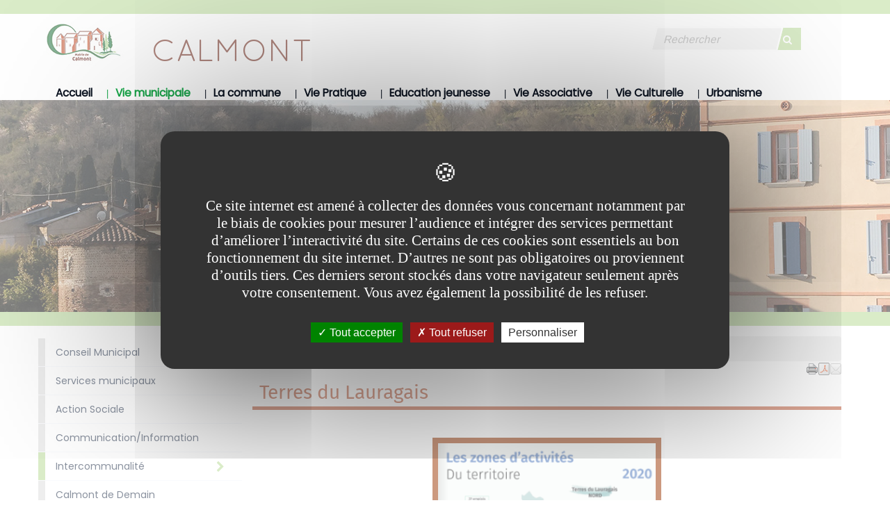

--- FILE ---
content_type: text/html; charset=UTF-8
request_url: https://www.calmont31.fr/fr/vie-municipale/intercommunalite.html
body_size: 12232
content:

<!DOCTYPE html>
<html xmlns="http://www.w3.org/1999/xhtml" xml:lang="fr" lang="fr"><head><meta http-equiv="Content-Type" content="text/html; charset=UTF-8" /><meta content="Ametys CMS Open source (http://www.ametys.org)" name="generator" /><link href="/skins/calmont/resources/img/favicon.png" rel="shortcut icon" /><meta content="IE=edge" http-equiv="X-UA-Compatible" /><meta content="width=device-width, initial-scale=1" name="viewport" /><title>Intercommunalit&eacute; - CALMONT</title><meta content="Ametys V3" name="author" /><meta content="Ametys V3" name="copyright" /><meta content="fr" name="language" /><meta content="15 days" name="revisit-after" /><meta content="Terres du Lauragais" name="DC.title" /><meta content="calmont1#personnel-calmont" name="DC.contributor" /><meta content="2022-06-30" name="DC.date" /><meta content="Text" name="DC.type" /><meta content="text/html" name="DC.format" /><meta content="defaultWebContent://2fb57b1d-4c83-42c3-b38b-8137184d0463" name="DC.identifier" /><meta content="fr" name="DC.language" /><meta content="fr" name="DC.coverage" /><meta content="Terres du Lauragais" property="og:title" /><meta content="article" property="og:type" /><meta property="og:image" content="/skins/calmont/resources/img/header-logo-md-lg.png" /><link href="/_plugins/web/calmont/fr/filter/events/rss.xml" title="Flux RSS des actualit&eacute;s" type="application/rss+xml" rel="alternate" /><link href="/_plugins/web/calmont/fr/filter/org.ametys.web.article.RSS/rss.xml" title="Flux RSS des articles" type="application/rss+xml" rel="alternate" /><link href="/plugins/cms/dublincore/content.rdf?contentId=defaultWebContent://2fb57b1d-4c83-42c3-b38b-8137184d0463" rel="meta" /><link type="text/css" rel="stylesheet" href="/_plugins/web/resources-minimized/MTQ2MDgwODgwNA.css" media="screen" /><style><!--

/* latin */
@font-face {
  font-family: 'webfont1';
  font-style: normal;
  font-weight: 400;
  src: local('Quicksand Regular'), local('Quicksand-Regular'), url(https://fonts.gstatic.com/s/quicksand/v5/sKd0EMYPAh5PYCRKSryvW1tXRa8TVwTICgirnJhmVJw.woff2) format('woff2');
  unicode-range: U+0000-00FF, U+0131, U+0152-0153, U+02C6, U+02DA, U+02DC, U+2000-206F, U+2074, U+20AC, U+2212, U+2215, U+E0FF, U+EFFD, U+F000;
}
      
--></style><style><!--

/* latin-ext */
@font-face {
  font-family: 'webfont2';
  font-style: normal;
  font-weight: 400;
  src: local('Poppins Regular'), local('Poppins-Regular'), url(https://fonts.gstatic.com/s/poppins/v13/pxiEyp8kv8JHgFVrJJnecmNE.woff2) format('woff2');
  unicode-range: U+0100-024F, U+0259, U+1E00-1EFF, U+2020, U+20A0-20AB, U+20AD-20CF, U+2113, U+2C60-2C7F, U+A720-A7FF;
}
/* latin */
@font-face {
  font-family: 'webfont2';
  font-style: normal;
  font-weight: 400;
  src: local('Poppins Regular'), local('Poppins-Regular'), url(https://fonts.gstatic.com/s/poppins/v13/pxiEyp8kv8JHgFVrJJfecg.woff2) format('woff2');
  unicode-range: U+0000-00FF, U+0131, U+0152-0153, U+02BB-02BC, U+02C6, U+02DA, U+02DC, U+2000-206F, U+2074, U+20AC, U+2122, U+2191, U+2193, U+2212, U+2215, U+FEFF, U+FFFD;
}
      
--></style><style><!--

/* latin-ext */
@font-face {
  font-family: 'webfont3';
  font-style: normal;
  font-weight: 400;
  src: local('Fira Sans Regular'), local('FiraSans-Regular'), url(https://fonts.gstatic.com/s/firasans/v8/va9E4kDNxMZdWfMOD5VvmYjLeTY.woff2) format('woff2');
  unicode-range: U+0100-024F, U+0259, U+1E00-1EFF, U+2020, U+20A0-20AB, U+20AD-20CF, U+2113, U+2C60-2C7F, U+A720-A7FF;
}
/* latin */
@font-face {
  font-family: 'webfont3';
  font-style: normal;
  font-weight: 400;
  src: local('Fira Sans Regular'), local('FiraSans-Regular'), url(https://fonts.gstatic.com/s/firasans/v8/va9E4kDNxMZdWfMOD5Vvl4jL.woff2) format('woff2');
  unicode-range: U+0000-00FF, U+0131, U+0152-0153, U+02BB-02BC, U+02C6, U+02DA, U+02DC, U+2000-206F, U+2074, U+20AC, U+2122, U+2191, U+2193, U+2212, U+2215, U+FEFF, U+FFFD;
}
      
--></style><link type="text/css" rel="stylesheet" href="/_plugins/web/resources-minimized/LTU2Njk2MTk2MA.css" media="screen" /><link type="text/css" rel="stylesheet" href="/_plugins/web/resources-minimized/LTI4Mjk1MzY0NQ.css" /><link type="text/css" rel="stylesheet" href="/_plugins/web/resources-minimized/LTE1NDc5MjY2ODM.css" media="screen" /><link href="//maxcdn.bootstrapcdn.com/font-awesome/4.7.0/css/font-awesome.min.css" rel="stylesheet" /><link type="text/css" rel="stylesheet" href="/_plugins/web/resources-minimized/LTQ1Mjg0NjQ3OQ.css" media="screen" /><style><!--
.nav-stacked > li + li {border-top:solid 1px #f2f4fa;margin-top: 0px;}
--></style><style><!--
#champ-recherche {margin-top: 20px;}@media(min-width:769px){#champ-recherche form.navbar-form input.btn.btn-default { background-color: #B5D991; color: white; } #champ-recherche .form-control{ -webkit-box-shadow: inset 0 0px 0px rgb(0 0 0 / 0%); box-shadow: 0 0px 0px rgb(0 0 0 / 0%); background-color: #efefef; border: 2px solid #fff; border-radius: 0px !important; transform: skewX(346deg) scale(1.1); } #champ-recherche .navbar-form .btn.btn-default { border-radius: 0px; }} @media(max-width:768px){#champ-recherche form.navbar-form input.btn.btn-default { background-color: #B5D991; color: white; } #champ-recherche .form-control{ -webkit-box-shadow: inset 0 0px 0px rgb(0 0 0 / 0%); box-shadow: 0 0px 0px rgb(0 0 0 / 0%); background-color: #efefef; border: 2px solid #fff; border-radius: 0px !important; transform: skewX(346deg) scale(1.1); } #champ-recherche .navbar-form .btn.btn-default { border-radius: 0px; }}
--></style><style><!--
li.hmenu.item > a:before {content: "|"; font-family: "FontAwesome"; margin-right: 10px;color:#e84f0c.nav.navbar-nav.navbar-right .form-control{border: 1px solid #e84f0c;}.nav.navbar-nav.navbar-right .btn-default {color: #fff;background-color: #a5ce88;border-color: #a5ce88;};}
--></style><style><!--
.nav.nav-pills.nav-stacked.vmenu > li > a.active {border-left : solid 10px #B5D991 !important;} .nav.nav-pills.nav-stacked.vmenu > li > a.active:after{color:#B5D991;content: "\f054";font-family: "fontawesome";font-size:1.2em;float:right;margin-right:10px;} .nav.nav-pills.nav-stacked.vmenu > li > a {border-left : solid 10px #DDDDDD !important;}
--></style><style><!--
.header-content .link-directory h2{display:none;}
--></style><style><!--
.texture {border-top: solid 20px #B5D991;}.header-texture {border-bottom: solid 20px #B5D991;} @media(min-width:769px)and(max-width:1192px) {p.banner-title-name a{margin-left:45px;}}@media(max-width: 768px) {.texture div:nth-of-type(2).container-fluid, .texture div:nth-of-type(2).container-fluid>.row .col-md-12, .texture div:nth-of-type(2).container-fluid>.row>.col-md-12>.container { padding-right: 0px !important; padding-left: 0px !important; } .texture div:nth-of-type(2).container-fluid>.row { margin-right: 0px; margin-left: 0px; }#champ-recherche { margin-top: 0; top: 2px; right: 0px; width: max-content; }p.banner-title-name a, p.banner-title-name a:link{ font-weight:bold; }}
--></style><link type="text/css" rel="stylesheet" href="/_plugins/web/resources-minimized/LTEyMDI3ODA0MTA.css" media="print,handheld,screen" /><script type="text/javascript" src="/_plugins/web/resources-minimized/MTgxODU5OTAxMA.js"></script><script type="text/javascript"><!--

            $ = $j = jQuery.noConflict();
        
// --></script><script type="text/javascript" src="/_plugins/web/resources-minimized/LTkzNDM2OTUyMg.js"></script><script type="text/javascript"><!--

                $j(document).ready(function() {
                    $j().piroBox_ext({
                        piro_speed: 600,
                        bg_alpha: 0.5,
                        piro_scroll: true,
                        prev_label: 'Précédent',
                        next_label: 'Suivant',
                        close_label: 'Fermer'
                    });
                });
	        
// --></script><script type="text/javascript" src="/_plugins/web/resources-minimized/OTkzOTg2Nw.js"></script><script type="text/javascript"><!--

            mejs.i18n.language('fr');
        
// --></script><script type="text/javascript"><!--

            ametysUser = null;
            
            var _ametysUserCallbacks = [];
            var _ametysUserRunning = false;
            
            var _fillUserInputs = function(id, field, callback)
            {
                if (this[field])
                {
                    var input = document.getElementById(id);
                    if (!input.value)
                    {
                        input.value = this[field];
                        if (typeof callback == "function")
                        {
                           callback(id, input, this[field]);
                        }
                    }
                }
            }
            
            
            
            function getAmetysUser(callback)
            {
                if (ametysUser && typeof(callback) == "function")
                {
                    callback(ametysUser);
                }
                else
                {
                    if (typeof(callback) == "function")
                    {
                        _ametysUserCallbacks.push(callback);
                    }
                    
                    if (!_ametysUserRunning)
                    {
                        _ametysUserRunning = true;
                        
                        $j.ajax({
                            url: "/_plugins/cms/current-user",
                            dataType: "json",
                            error: function(result, status, error) {
                                console.log(error);
                                ametysUser = null;
                                _ametysUserRunning = false;
                            },
                            success: function(user) {
                                ametysUser = user;
                                
                                if (ametysUser)
                                {
                                    ametysUser.fill = _fillUserInputs;
                                }
                                
                                for (var i=0; i < _ametysUserCallbacks.length; i++)
                                {
                                    try 
                                    {
                                        _ametysUserCallbacks[i](ametysUser);
                                    } 
                                    catch(e) 
                                    {
                                        console.error("Failed to invoked callback function " + _ametysUserCallbacks[i].name + ":", e);
                                    }
                                }
                                
                                _ametysUserRunning = false;
                            }
                        });
                    }
                }
            }
        
// --></script><script type="text/javascript" src="/_plugins/web/resources-minimized/MTI1MTgwMDE4Ng.js"></script><script type="text/javascript"><!--

            
            var configuration = {
              "hashtag": "#tarteaucitron", /* Open the panel with this hashtag */
              "cookieName": "tarteaucitron", /* Cookie name */
        
              "orientation": "middle", /* Banner position (top - bottom) */
           
              "groupServices": false, /* Group services by category */
                               
              "showAlertSmall": true, /* Show the small banner on bottom right */
              "cookieslist": true, /* Show the cookie list */
                               
              "closePopup": false, /* Show a close X on the banner */
    
              "showIcon": false, /* Show cookie icon to manage cookies */
              //"iconSrc": "", /* Optionnal: URL or base64 encoded image */
              "iconPosition": "BottomRight", /* BottomRight, BottomLeft, TopRight and TopLeft */
    
              "adblocker": false, /* Show a Warning if an adblocker is detected */
                               
              "DenyAllCta" : true, /* Show the deny all button */
              "AcceptAllCta" : true, /* Show the accept all button when highPrivacy on */
              "highPrivacy": true, /* HIGHLY RECOMMANDED Disable auto consent */
                               
              "handleBrowserDNTRequest": true, /* If Do Not Track == 1, disallow all */
    
              "removeCredit": false, /* Remove credit link */
              "moreInfoLink": true, /* Show more info link */
    
              "useExternalCss": true, /* If false, the tarteaucitron.css file will be loaded */
              "useExternalJs": true, /* If false, the tarteaucitron.js file will be loaded */
    
              //"cookieDomain": ".my-multisite-domaine.fr", /* Shared cookie for multisite */
                              
              "readmoreLink": "", /* Change the default readmore link */
    
              "mandatory": true, /* Show a message about mandatory cookies */
            }
            
            
            var overridenConfiguration = JSON.parse("{}");
            for (var key in overridenConfiguration)
            {
              configuration[key] =  overridenConfiguration[key];  
            }
            
            
            

            
            tarteaucitron.init(configuration);
            
            
            
            tarteaucitron.services.gagenda = {
                "key": "gagenda",
                "type": "other",
                "name": "Google Agenda",
                "needConsent": true,
                "cookies": ["CONSENT", "NID"],
                "uri": "https://policies.google.com/privacy",
                "js": function() {
                    "use strict";
                    tarteaucitron.fallback(['gagenda_embed'], function (x) {
                        var calendar_data = x.getAttribute('data'),
                        width = x.getAttribute('width'),
                        height = x.getAttribute('height');
                        return `<iframe loading="lazy" width="${width}" height="${height}" src="https://www.google.com/calendar/embed?${calendar_data}" frameborder="0" scrolling="no" style="border-width:0"></iframe>`;
                    });
                },
                "fallback": function() {
                    "use strict";
                    var id = "gagenda";
                    tarteaucitron.fallback(["gagenda_embed"], tarteaucitron.engage(id));
                }
            };
            
            
            tarteaucitron.services.youtubeplaylist = {
                "key": "youtubeplaylist",
                "type": "video",
                "name": "YouTube (playlist)",
                "uri": "https://policies.google.com/privacy",
                "needConsent": true,
                "cookies": ['VISITOR_INFO1_LIVE', 'YSC', 'PREF', 'GEUP'],
                "js": function () {
                    "use strict";
                    tarteaucitron.fallback(['youtube_playlist_player'], function (x) {
                        var width = x.getAttribute('widthInfo'),
                        height = x.getAttribute('heightInfo'),
                        uniqueId = x.getAttribute('id');
                        
                        var html = `<div id="player_${uniqueId}" class="video-player" style="width: ${width}px; height: ${height}px"></div>`;
                        html += `<ul id="playlist_${uniqueId}" class="video-playlist"  style="display:none; height: ${height}px"></ul>`;
                        html += `<div style="clear: both"></div>`;
                        
                        return html;
                    });
                    
                    if (tarteaucitron.user.youtubePlaylistCallback !== undefined) {
			            tarteaucitron.user.youtubePlaylistCallback();
			        }
                },
                "fallback": function () {
                    "use strict";
                    var id = 'youtubeplaylist';
                    tarteaucitron.fallback(["youtube_playlist_player"], tarteaucitron.engage(id));
                }
            };
            
            
            window.timeExpire = 15768000000;
            
            
            window.tarteaucitronForceLanguage = "fr";
            
            
            tarteaucitron.lang.allow = "Accepter";
            tarteaucitron.lang.deny = "Refuser";
            tarteaucitron.lang.allowed = "accepté";
            tarteaucitron.lang.disallowed = "refusé";
            
            
               (tarteaucitron.job = tarteaucitron.job || []).push('sharethis');
            
               (tarteaucitron.job = tarteaucitron.job || []).push('youtube');
            
               (tarteaucitron.job = tarteaucitron.job || []).push('gajs');
            
               (tarteaucitron.job = tarteaucitron.job || []).push('dailymotion');
            
               (tarteaucitron.job = tarteaucitron.job || []).push('gagenda');
            
               (tarteaucitron.job = tarteaucitron.job || []).push('youtubeplaylist');
            
               (tarteaucitron.job = tarteaucitron.job || []).push('matomocloud');
            
               (tarteaucitron.job = tarteaucitron.job || []).push('googlemaps');
            
// --></script><script type="text/javascript" src="/_plugins/web/resources-minimized/LTQzOTQ2MDY0MQ.js"></script><script type="text/javascript"><!--

            AmetysFront.CONTEXT_PATH = '';
            AmetysFront.ABSOLUTE_CONTEXT_PATH = 'https://www.calmont31.fr';
            AmetysFront.URI_PREFIX = '';
            AmetysFront.ABSOLUTE_URI_PREFIX = 'https://www.calmont31.fr';
            AmetysFront.MAX_UPLOAD_SIZE = 10485760 - 1000; // 1000 for request overhead
                
            AmetysFront.setAppParameter('siteName', 'calmont');
            AmetysFront.setAppParameter('sitemapLanguage', 'fr');
            AmetysFront.setAppParameter('locale', 'fr');
        
// --></script><script type="text/javascript" src="/_plugins/web/resources-minimized/MTIxNTI0MDY3Mg.js"></script><script type="text/javascript"><!--

            $j().ready(function()
            {
                var hlRegexp = new RegExp('[\?\&]search-keywords=([^\?\&#;]+)', 'i');
                var result = hlRegexp.exec(location.search);
                if (result != null && result.length > 1)
                {
                    var keywords = result[1].split(',');
                    for (var x = 0; x < keywords.length; x++)
                    {
                        if (keywords[x] != '')
                        {
                        
                            $j('#ametys-cms-zone-default').highlight($j.trim(decodeURIComponent(keywords[x])));
                        
                            $j('#ametys-cms-zone-zone-1').highlight($j.trim(decodeURIComponent(keywords[x])));
                        
                            $j('#ametys-cms-zone-zone-2').highlight($j.trim(decodeURIComponent(keywords[x])));
                        
                            $j('#ametys-cms-zone-zone-3').highlight($j.trim(decodeURIComponent(keywords[x])));
                        
                            $j('#ametys-cms-zone-zone-4').highlight($j.trim(decodeURIComponent(keywords[x])));
                        
                            $j('#ametys-cms-zone-zone-5').highlight($j.trim(decodeURIComponent(keywords[x])));
                         
                        }
                    }
                }
            });
        
// --></script><script type="text/javascript"><!--

   tarteaucitron.user.matomoId = 42;
   (tarteaucitron.job = tarteaucitron.job || []).push('matomo');

// --></script><script><!--
tarteaucitron.user.matomoHost = 'https://matomo.atd31.fr/';
// --></script></head><body class="page-sidebar-left   " data-spy="scroll"><div class="texture"><h1 class="hidden-L">Intercommunalit&eacute;</h1><div class="art-page-wai-links" id="art-page-wai-links"><a href="#content">Aller au contenu</a><a href="#search">Aller &agrave; la recherche</a><a href="#menu">Aller au menu</a></div><div class="container-fluid"><div class="row nested-menu-2"><div class="col-md-12"><div id="banner" class="container"><div class="row"><div id="champ-recherche" class="col-xs-6 col-sm-3 pull-right"><a name="search"></a><form method="post" action="/fr/rechercher.html" role="search" class="navbar-form navbar-left"><div><label class="hidden-L" for="search-field-9425706974073508">Rechercher</label><input title="Saisissez le mots-clefs pour lancer la recherche" id="search-field-9425706974073508" name="textfield" class="input-text form-control" type="text" /><script type="text/javascript"><!--

               $j('#search-field-9425706974073508').attr('placeholder', "Rechercher");
            
// --></script><input name="submit-form" type="hidden" /><input type="submit" name="" class="btn btn-default" value="" style="font-family:FontAwesome;" /></div></form></div><div id="acces-directs" class="col-xs-6 col-sm-3 pull-right header-content"><div data-ametys-zone="zone-5" id="ametys-cms-zone-zone-5"></div></div><div class="col-xs-2 col-sm-1 banner-logo"><a aria-label="Retour &agrave; la page d&#039;accueil du site" href="/fr/index.html"><div class="logo-xs visible-xs-block"></div><div class="logo-sm visible-sm-block"></div><div class="logo-md-lg visible-md-block visible-lg-block"></div></a></div><div class="col-xs-10 col-sm-4 banner-title"><p class="banner-title-name title-shadow"><a aria-label="Retour &agrave; la page d&#039;accueil du site" href="/fr/index.html">CALMONT</a></p><p class="banner-title-text subtitle-shadow"></p></div><div class="col-xs-12 banner-menu"><a name="menu"></a><div class="container menu-deroulant"><div role="navigation" class="navbar navbar-default navbar-static-top container-menu"><div class="navbar-header"><button data-target=".navbar-collapse" data-toggle="collapse" class="navbar-toggle" type="button"><span class="sr-only">Menu</span><span class="icon-bar"></span><span class="icon-bar"></span><span class="icon-bar"></span></button><a href="/fr/index.html" class="navbar-brand hmenu item" title="(Rubrique active)">Accueil</a></div><div id="navbar-collapse-1" class="collapse navbar-collapse"><ul class="nav navbar-nav"><li class="hmenu item dropdown hoves"><a href="/fr/vie-municipale.html" class="active" title="(Rubrique active)">Vie municipale</a><ul class="dropdown-menu multi-level"><li class="hmenu subitem dropdown dropdown-submenu"><a href="/fr/vie-municipale/conseil-municipal-1.html" class="dropdown-toggle" data-hover="dropdown">Conseil Municipal</a><ul class="dropdown-menu multi-level"><li class="hmenu subitem"><a href="/fr/vie-municipale/conseil-municipal-1/les-membres-du-conseil-municipal.html">Membres du Conseil Municipal</a></li><li class="hmenu subitem"><a href="/fr/vie-municipale/conseil-municipal-1/les-commissions-municipales.html">Commissions municipales</a></li><li class="hmenu subitem"><a href="/fr/vie-municipale/conseil-municipal-1/ordre-du-jour.html">Ordres du jour</a></li><li class="hmenu subitem"><a href="/fr/vie-municipale/conseil-municipal-1/liste-des-deliberations.html">Liste des d&eacute;lib&eacute;rations</a></li><li class="hmenu subitem"><a href="/fr/vie-municipale/conseil-municipal-1/comptes-rendus-et-arretes.html">Proc&egrave;s verbaux</a></li><li class="hmenu subitem"><a href="/fr/vie-municipale/conseil-municipal-1/budget.html">Budget</a></li></ul></li><li class="hmenu subitem"><a href="/fr/vie-municipale/mairie.html">Services municipaux</a></li><li class="hmenu subitem dropdown dropdown-submenu"><a href="/fr/vie-municipale/missions-du-ccas.html" class="dropdown-toggle" data-hover="dropdown">Action Sociale</a><ul class="dropdown-menu multi-level"><li class="hmenu subitem"><a href="/fr/vie-municipale/missions-du-ccas/nouvelle-page.html">Pr&eacute;sentation du CCAS de CALMONT</a></li><li class="hmenu subitem"><a href="/fr/vie-municipale/missions-du-ccas/composition-du-ccas.html">Composition du CCAS</a></li></ul></li><li class="hmenu subitem"><a href="/fr/vie-municipale/communication.html">Communication/Information</a></li><li class="hmenu subitem"><a href="/fr/vie-municipale/intercommunalite.html">Intercommunalit&eacute;</a></li><li class="hmenu subitem dropdown dropdown-submenu"><a href="/fr/vie-municipale/projet-calmont-2030.html" class="dropdown-toggle" data-hover="dropdown">Calmont de Demain </a><ul class="dropdown-menu multi-level"><li class="hmenu subitem"><a href="/fr/vie-municipale/projet-calmont-2030/questionnaire-calmont-de-demain.html">Questionnaire Calmont de Demain</a></li><li class="hmenu subitem"><a href="/fr/vie-municipale/projet-calmont-2030/presentation-projet.html">Pr&eacute;sentation - Restitution Projet</a></li></ul></li></ul></li><li class="hmenu item dropdown hoves"><a href="/fr/mon-village.html">La commune</a><ul class="dropdown-menu multi-level"><li class="hmenu subitem"><a href="/fr/mon-village/presentation-de-la-commune.html">Pr&eacute;sentation de la commune</a></li><li class="hmenu subitem dropdown dropdown-submenu"><a href="/fr/mon-village/histoire-patrimoine-1-2.html" class="dropdown-toggle" data-hover="dropdown">Histoire </a><ul class="dropdown-menu multi-level"><li class="hmenu subitem"><a href="/fr/mon-village/histoire-patrimoine-1-2/histoire-patrimoine.html">Calmont d&#039;antan et d&#039;aujourd&#039;hui</a></li><li class="hmenu subitem"><a href="/fr/mon-village/histoire-patrimoine-1-2/l-histoire-de-calmont-en-video.html">L&#039;histoire de Calmont en vid&eacute;o</a></li><li class="hmenu subitem"><a href="/fr/mon-village/histoire-patrimoine-1-2/calmont-au-moyen-age.html">Calmont au Moyen-Age</a></li></ul></li><li class="hmenu subitem"><a href="/fr/mon-village/situation-geographique.html">Situation g&eacute;ographique</a></li><li class="hmenu subitem dropdown dropdown-submenu"><a href="/fr/mon-village/salles-muncipales.html" class="dropdown-toggle" data-hover="dropdown">Equipements Municipaux</a><ul class="dropdown-menu multi-level"><li class="hmenu subitem"><a href="/fr/mon-village/salles-muncipales/borne-de-recharge-electrique.html">Borne de recharge &eacute;lectrique</a></li><li class="hmenu subitem"><a href="/fr/mon-village/salles-muncipales/nouvelle-page.html">Les Salles Municipales</a></li><li class="hmenu subitem"><a href="/fr/mon-village/salles-muncipales/structures-de-loisirs.html">Structures de Loisirs</a></li></ul></li><li class="hmenu subitem"><a href="/fr/mon-village/sentiers-de-randonnees.html">Sentiers de randonn&eacute;es</a></li><li class="hmenu subitem dropdown dropdown-submenu"><a href="/fr/mon-village/tourisme-1.html" class="dropdown-toggle" data-hover="dropdown">Tourisme</a><ul class="dropdown-menu multi-level"><li class="hmenu subitem"><a href="/fr/mon-village/tourisme-1/tourisme.html">A la D&eacute;couverte du Lauragais</a></li><li class="hmenu subitem"><a href="/fr/mon-village/tourisme-1/galerie-photos.html">Galerie Photos</a></li><li class="hmenu subitem"><a href="/fr/mon-village/tourisme-1/les-hebergements.html">H&eacute;bergements</a></li></ul></li></ul></li><li class="hmenu item dropdown hoves"><a href="/fr/vie-culturelle-1.html">Vie Pratique</a><ul class="dropdown-menu multi-level"><li class="hmenu subitem"><a href="/fr/vie-culturelle-1/services-en-ligne.html">D&eacute;marches administatives</a></li><li class="hmenu subitem"><a href="/fr/vie-culturelle-1/agence-postale-communale.html">Agence Postale Communale</a></li><li class="hmenu subitem"><a href="/fr/vie-culturelle-1/les-autres-services-publics.html">Autres services publics</a></li><li class="hmenu subitem dropdown dropdown-submenu"><a href="/fr/vie-culturelle-1/annuaire-des-professionnels.html" class="dropdown-toggle" data-hover="dropdown">Annuaire des Professionnels</a><ul class="dropdown-menu multi-level"><li class="hmenu subitem"><a href="/fr/vie-culturelle-1/annuaire-des-professionnels/annuaire-des-professionnels-2-1.html">Artisanat / D&eacute;coration</a></li><li class="hmenu subitem"><a href="/fr/vie-culturelle-1/annuaire-des-professionnels/annuaire-des-professionnels.html">B&acirc;timents / Travaux</a></li><li class="hmenu subitem"><a href="/fr/vie-culturelle-1/annuaire-des-professionnels/annuaire-des-professionnels-1.html">Espaces Verts</a></li><li class="hmenu subitem"><a href="/fr/vie-culturelle-1/annuaire-des-professionnels/annuaire-des-professionnels-2.html">Restaurant</a></li><li class="hmenu subitem"><a href="/fr/vie-culturelle-1/annuaire-des-professionnels/professionnels-de-sante.html">Sant&eacute; / Bien-&Ecirc;tre</a></li><li class="hmenu subitem"><a href="/fr/vie-culturelle-1/annuaire-des-professionnels/autres.html">Services</a></li></ul></li><li class="hmenu subitem"><a href="/fr/vie-culturelle-1/cimetiere.html">Cimeti&egrave;re</a></li><li class="hmenu subitem"><a href="/fr/vie-culturelle-1/marche-dominical.html">March&eacute; dominical</a></li><li class="hmenu subitem"><a href="/fr/vie-culturelle-1/les-transports-en-communs.html">Transports en commun</a></li><li class="hmenu subitem"><a href="/fr/vie-culturelle-1/collecte-des-dechets.html">Collecte des d&eacute;chets</a></li><li class="hmenu subitem"><a href="/fr/vie-culturelle-1/numeros-utiles.html">Num&eacute;ros utiles</a></li></ul></li><li class="hmenu item dropdown hoves"><a href="/fr/education-jeunesse.html">Education jeunesse</a><ul class="dropdown-menu multi-level"><li class="hmenu subitem"><a href="/fr/education-jeunesse/creches.html">Petite enfance</a></li><li class="hmenu subitem"><a href="/fr/education-jeunesse/vie-scolaire.html">Ecoles</a></li><li class="hmenu subitem"><a href="/fr/education-jeunesse/alae-alsh.html">ALAE-ALSH</a></li><li class="hmenu subitem"><a href="/fr/education-jeunesse/college-condorcet-de-nailloux.html">Coll&egrave;ge Condorcet de Nailloux</a></li><li class="hmenu subitem"><a href="/fr/education-jeunesse/maison-des-jeunes.html">Maison des Jeunes</a></li><li class="hmenu subitem"><a href="/fr/education-jeunesse/restauration-scolaire.html">Restauration scolaire</a></li><li class="hmenu subitem"><a href="/fr/education-jeunesse/transport-scolaire.html">Transport scolaire</a></li></ul></li><li class="hmenu item dropdown hoves"><a href="/fr/vie-culturelle-1-2.html">Vie Associative</a><ul class="dropdown-menu multi-level"><li class="hmenu subitem"><a href="/fr/vie-culturelle-1-2/associations-sportives.html">Associations Sportives</a></li><li class="hmenu subitem"><a href="/fr/vie-culturelle-1-2/associations-culturelles.html">Associations Culturelles</a></li><li class="hmenu subitem"><a href="/fr/vie-culturelle-1-2/les-autres-associations.html">Autres Associations</a></li></ul></li><li class="hmenu item dropdown hoves"><a href="/fr/vie-culturelle.html">Vie Culturelle</a><ul class="dropdown-menu multi-level"><li class="hmenu subitem"><a href="/fr/vie-culturelle/agenda-des-manifestations.html">Agenda des manifestations</a></li><li class="hmenu subitem"><a href="/fr/vie-culturelle/la-mediatheque-l-autan-des-mots.html">M&eacute;diath&egrave;que l&#039;Autan des Mots</a></li><li class="hmenu subitem"><a href="/fr/vie-culturelle/cabines-a-livres.html">Cabines &agrave; livres</a></li></ul></li><li class="hmenu item dropdown hoves"><a href="/fr/urbanisme.html">Urbanisme</a><ul class="dropdown-menu multi-level"><li class="hmenu subitem"><a href="/fr/urbanisme/plu-et-reglement.html">PLU et R&egrave;glement</a></li><li class="hmenu subitem"><a href="/fr/urbanisme/autorisation-urbanisme.html">Autorisation urbanisme</a></li><li class="hmenu subitem"><a href="/fr/urbanisme/travaux-voirie-circulation.html">R&eacute;seaux - Voirie - Cadastre - TA</a></li><li class="hmenu subitem"><a href="/fr/urbanisme/arretes-travaux.html">Arr&ecirc;t&eacute;s / Travaux</a></li><li class="hmenu subitem"><a href="/fr/urbanisme/palette-teintes-et-materiaux.html">Palette teintes et mat&eacute;riaux</a></li></ul></li></ul></div></div></div></div></div></div></div></div><div class="row banner"><div class="header-texture"><div class="col-xs-12"></div></div></div></div><div class="container contents"><div class="row"><div class="col-md-9 col-md-push-3 main-content"><a name="breadcrumb"></a><ol class="breadcrumb bg-primary"><li class="first"><a href="/fr/index.html">Accueil</a></li><li><a href="/fr/vie-municipale.html">Vie municipale</a></li><li class="active">Intercommunalit&eacute;</li></ol><div class="content-tools"><script type="text/javascript"><!--

			document.write("<div class='art-print'><a href=\"javascript:window.print();\" title=\"Imprimer la page\"><img alt=\"Imprimer la page\" src=\"/skins/calmont/resources/img/Print.png\"/></a></div>");
		
// --></script><div id="pdf-icon" class="content-pdf"><a title="T&eacute;l&eacute;charger le contenu au format PDF" onclick="window.open(this.href); return false;" href="/_content/nouvel-article-12.pdf"><img alt="PDF" src="/skins/calmont/resources/img/PDF.png" /></a></div><div class="sharethis"><div class="sharethis-wrapper"><script type="text/javascript"><!--

          tarteaucitron.user.sharethisPublisher = '7fcfec1e-16ef-41a0-8902-67b9f511c6ba';
        
// --></script><script type="text/javascript"><!--
document.write("<span class='st_twitter'></span>");document.write("<span class='st_facebook'></span>");document.write("<span class='st_linkedin'></span>");document.write("<span class='st_pinterest'></span>");document.write("<span class='st_sharethis'></span>");
// --></script></div></div><div class="sendbymail"><div class="sendbymail-wrapper"><div class="sendByMail"><p id="sendByMailHeader-9425706974073508"><a aria-label="Envoyer par mail" href="javascript: sendByMail_form_popup_9425706974073508()" aria-haspopup="dialog" role="button" class="mailto" id="sendByMail-btn-9425706974073508"><img alt="Envoyer par mail" title="Envoyer par mail" src="/skins/calmont/resources/img/mailto.png" /></a></p><div style="display: none" id="sendByMail-9425706974073508"><form class="sendByMail-form" method="post" action="/fr/_plugins/socialnetworking/page/send-mail" id="sendByMail-form-9425706974073508"><div><input value="page://29469368-bc38-4136-939b-d663aa4ba005" id="sendByMail-9425706974073508-id" name="page-id" type="hidden" /><p class="hint">Les champs suivis d&#039;un ast&eacute;risque * sont obligatoires</p><div class="field"><div class="label"><label for="sendByMail-9425706974073508-name">Votre nom<span class="mandatory"> *</span></label></div><div class="input"><input aria-required="true" id="sendByMail-9425706974073508-name" name="name" type="text" /></div><div class="field-end"></div><script type="text/javascript"><!--

                getAmetysUser(function(user) {
                    if (user && user.fill)
                    {
                        user.fill("sendByMail-9425706974073508-name", "fullname");
                    }
                });
            
// --></script></div><div class="field"><div class="label"><label for="sendByMail-9425706974073508-email-by">Votre email<span class="mandatory"> *</span></label></div><div class="input"><input aria-required="true" id="sendByMail-9425706974073508-email-by" name="email" type="text" /></div><div class="field-end"></div><script type="text/javascript"><!--

                getAmetysUser(function(user) {
                    if (user && user.fill)
                    {
                        user.fill("sendByMail-9425706974073508-email-by", "email");
                    }
                });
            
// --></script></div><div class="field"><div class="label"><label for="sendByMail-9425706974073508-email-to">Destinataire(s)<span class="mandatory"> *</span></label></div><div class="input"><input aria-describedby="sendByMail-9425706974073508-email-to-hint" aria-required="true" id="sendByMail-9425706974073508-email-to" name="emailTo" type="text" /><br /><span id="sendByMail-9425706974073508-email-to-hint" class="hint">S&eacute;par&eacute;s par des virgules</span></div><div class="field-end"></div></div><div class="field"><div class="label"><label for="sendByMail-9425706974073508-text">Message</label></div><div class="input"><textarea rows="3" cols="20" id="sendByMail-9425706974073508-text" name="text"></textarea></div><div class="field-end"></div></div><div class="field"><div class="label"><label for="sendByMail-9425706974073508-captcha">Texte de l&#039;image<span class="mandatory"> *</span></label></div><div class="input captcha-jcaptcha"><input id="sendByMail-9425706974073508-captcha-key" name="captcha-key" type="hidden" /><input class="" style="" id="sendByMail-9425706974073508-captcha" maxlength="6" name="captcha-value" type="text" /><div class="captcha"><img id="id3019971740630065" src="" class="" style="" alt="" /><button onclick="refresh_sendByMail_9425706974073508(this, false); return false;" class="captcha-refresh-btn" title="Cliquez ici pour rafra&icirc;chir l&#039;image de v&eacute;rification" type="button"><span>Rafraichir l&#039;image</span></button><div class="captcha-end"></div></div><script type="text/javascript"><!--
     
            function refresh_sendByMail_9425706974073508(focusNow)
            {
                var newId = "DYNAMIC-" + new Date().getTime() + (''+Math.random()).replace(/\./g, '');
            
                var oldId = document.getElementById("sendByMail-9425706974073508-captcha-key").value;
                document.getElementById("sendByMail-9425706974073508-captcha-key").value = newId;
                document.getElementById("sendByMail-9425706974073508-captcha").value = "";
                document.getElementById("id3019971740630065").src = "/plugins/cms/captcha/core-impl/jcaptcha/" + newId + "/image.png?cancelledKey=" + oldId + "&width=200" + "&height=50" + "&color=#000000";
                
                if (focusNow == true)
                {
                    try
                    {
                        document.getElementById("sendByMail-9425706974073508-captcha").focus();
                    }
                    catch(e)
                    {
                    }
                } 
            }
        
// --></script><!--Those 2 scripts are separated to ensure write is done and flushed before the getElementId occures--><script type="text/javascript"><!--
refresh_sendByMail_9425706974073508(false);
        
// --></script></div><div class="field-end"></div></div></div></form></div><script type="text/javascript"><!--

                sendByMail_captchaRequired_9425706974073508 = true;
                
				function sendByMail_form_popup_9425706974073508()
				{
                    if (sendByMail_captchaRequired_9425706974073508)
                    {
					   refresh_sendByMail_9425706974073508();
                    }
                    
					$j("#sendByMail-form-9425706974073508 script").remove();
					$j("#sendByMail-9425706974073508").dialog({
				      resizable: false,
				      height:'auto',
				      width: 'auto',
				      modal: true,
				      title: 'Envoyer par mail',
				      buttons: {
				        Envoyer: function() {
				          sendByMail_form_submit_9425706974073508();
				        },
				        Annuler: function() {
				          $j(this).dialog( "close" );
                          $j("#sendByMail-btn-9425706974073508").focus();
				        }
				      }
				    });
				    
					$j('#sendByMail-9425706974073508-email-to').val('');
					$j('#sendByMail-9425706974073508-text').val('');
					$j('#sendByMail-9425706974073508-captcha').val('');
				}
                
				function sendByMail_form_submit_9425706974073508()
				{
                    function markAsInvalid($input, msg)
                    {
                        $input.closest('.field').addClass('error');
                        $input.attr("aria-invalid", true);
                        let describedBy = $input.attr("aria-describedby") || '';
                        $input.attr("aria-describedby", describedBy.length ? describedBy + " " + $input.attr('id') + "-error" : $input.attr('id') + "-error");
                        $input.closest('.input').append(`<span class="error-msg" id="${$input.attr('id')}-error">${msg}</span>`);
                    }
                
                    var $dialog = $j('#sendByMail-9425706974073508');
					var $form = $j('#sendByMail-form-9425706974073508');
					
					var pageId =  $j('#sendByMail-9425706974073508-id');
					var nameInput = $j('#sendByMail-9425706974073508-name');
					var emailInputBy = $j('#sendByMail-9425706974073508-email-by');
					var emailInputTo = $j('#sendByMail-9425706974073508-email-to');
					var contentInput = $j('#sendByMail-9425706974073508-text');
					var captchaKey = $j('#sendByMail-9425706974073508-captcha-key');
                    var captchaInput = $j('#sendByMail-9425706974073508-captcha');
                    
                    // Reset errors
                    $form.find(".field.error").removeClass('error');
                    $form.find(".input .error-msg").remove();
                    $form.find("[aria-invalid]").each(function() {
                        let describedBy = ($j(this).attr("aria-describedby") || '').split(' ');
                        let newDescribedBy = []
                        $j.each(describedBy, function(i, descId){
                            if (descId.indexOf("-error") == -1)
                            {
                                newDescribedBy.push(descId);
                            }
                        })
                        if (newDescribedBy.length)
                        {
                            $j(this).attr("aria-describedby", newDescribedBy.join(' '));
                        }
                        else
                        {
                            $j(this).removeAttr("aria-describedby");
                        }
                        $j(this).removeAttr("aria-invalid");
                    });
                    
                    
					var errors = false;
					
					if (/^\s*$/.test(nameInput.val()))
					{
						errors = true;
                        markAsInvalid(nameInput, "Ce champ est obligatoire");
					}
                    
                    if (/^\s*$/.test(emailInputBy.val()))
                    {
                        errors = true;
                        markAsInvalid(emailInputBy, "Ce champ est obligatoire");
                    }
					else if (!/^([a-z0-9._-]+@[a-z0-9.-]{2,}[.][a-z]{2,})?$/.test(emailInputBy.val()))
					{
						errors = true;
                        markAsInvalid(emailInputBy, "L'adresse saisie n'est pas une adresse mail valide");
					}
					
                    if (/^\s*$/.test(emailInputTo.val()))
                    {
                        errors = true;
                        markAsInvalid(emailInputTo, "Ce champ est obligatoire");
                    }
					else if (!/^([a-z0-9._-]+@[a-z0-9.-]{2,}[.][a-z]{2,})?(\s*,\s*([a-z0-9._-]+@[a-z0-9.-]{2,}[.][a-z]{2,})?)*$/.test(emailInputTo.val()))
					{
						errors = true;
						markAsInvalid(emailInputTo, "L'adresse saisie n'est pas une adresse mail valide");
					}
					
                    
					if (!/^[a-z]{6}$/.test(captchaInput.val()))
					{
						errors = true;
                        markAsInvalid(captchaInput, "Ce champ est obligatoire");
					}
                    
                    
                    if (errors)
                    {
                        // focus first invalid input
                        $form.find('[aria-invalid]').first().focus();
                    }
					else
					{
						// send it in ajax
						var data = {
							"page-id": pageId.val(),
							"name": nameInput.val(),
							"email": emailInputBy.val(),
							"emailTo": emailInputTo.val(),
							"text": contentInput.val(),
							"captcha-key": captchaKey.val(),
							"captcha-value": captchaInput.val(),
							"ajax": "true"
						};

						function result(data)
						{
                            $dialog.parent().find(".ui-dialog-buttonpane .ui-button").prop('disabled', false);
                            
							var s = "";
							$j('errors error', data).each(function () { s += $j(this).text() + "\n"; });
							
							if (s == "")
							{
								var errors = $j('error > error', data);
                                var mailErrors = $j('mailError > mailError', data);
                                
								if (errors.length == 0 && mailErrors.length == 0)
								{
									$dialog.dialog("close");
                                    $j("#sendByMail-btn-9425706974073508").focus();
                                    alert("Le mail a bien été envoyé");
								}
								else if (errors.length > 0)
								{
                                    var m = '';
                                    $j('error > error', data).each(function () { 
                                        m += "\n*" + $j(this).text();
                                    });
									alert("Votre formulaire contient les erreurs suivantes :" + m);
                                    if (sendByMail_captchaRequired_9425706974073508)
                                    {
                                       refresh_sendByMail_9425706974073508();
                                    }
								}
                                else if (mailErrors.length > 0)
                                {
                                    var m = '';
                                    $j('mailError > mailError', data).each(function () { 
                                        m += "\n" + $j(this).text();
                                    });
                                    
                                    alert("L'envoi du mail a échoué pour les adresses email suivantes :" + m);
                                    if (sendByMail_captchaRequired_9425706974073508)
                                    {
                                       refresh_sendByMail_9425706974073508();
                                    }
                                }
							}
							else
							{
                                // Could really append ??
								alert(s);
								if (sendByMail_captchaRequired_9425706974073508)
                                {
                                   refresh_sendByMail_9425706974073508();
                                }
							}
						}
                        
                        
                        function handleError(jqXHR, textStatus, errorThrown)
                        {
                            $dialog.parent().find(".ui-dialog-buttonpane .ui-button").prop('disabled', false);
                            alert("Une erreur inattendue est survenue: l'envoi de mail a échoué.");
                        }
						
                        // Disable buttons
                        $dialog.parent().find(".ui-dialog-buttonpane .ui-button").prop('disabled', true);
                        
                        $j.ajax({
                            url: "/fr/_plugins/socialnetworking/page/send-mail",
                            data: data,
                            type: 'post',
                            success: result,
                            error: handleError
                        });
					}

					return false;
				}
			
// --></script></div></div></div></div><div data-ametys-zone="default" id="ametys-cms-zone-default"><div data-ametys-zone-level="3" id="ametys-cms-zone-default-item-N10089" class="first last"><div class="ametys-cms-content article view-main wrapper"><h3><span class="content-title">Terres du Lauragais</span></h3><div class="article-content"><p style="text-align:center;"><span class="image-wrapper largeframe" style="display: inline-block; text-align: center"><a title="" rel="single" class="pirobox" href="/_resource/Divers/TDL.png"><img src="/_resource/Divers/TDL_450x329.png" alt="" width="329" height="450" /></a></span></p><p style="text-align:center;">&nbsp;&nbsp;&nbsp;&nbsp;&nbsp;&nbsp;&nbsp;&nbsp;&nbsp;&nbsp;&nbsp;&nbsp;&nbsp;&nbsp;&nbsp;&nbsp;&nbsp;&nbsp;&nbsp;&nbsp;&nbsp;&nbsp;&nbsp;&nbsp;&nbsp;&nbsp;&nbsp;&nbsp;&nbsp;&nbsp;&nbsp;&nbsp;&nbsp;&nbsp;&nbsp;&nbsp;&nbsp;&nbsp;&nbsp;&nbsp;&nbsp;&nbsp;&nbsp;&nbsp;&nbsp;&nbsp;&nbsp;&nbsp;&nbsp;&nbsp;&nbsp;&nbsp;&nbsp;&nbsp;&nbsp;&nbsp;&nbsp;&nbsp;&nbsp;&nbsp;&nbsp;&nbsp;&nbsp;&nbsp;&nbsp;&nbsp;&nbsp;&nbsp;&nbsp;&nbsp;&nbsp;&nbsp;&nbsp;&nbsp;&nbsp;&nbsp;&nbsp;&nbsp;&nbsp;&nbsp;&nbsp;&nbsp;&nbsp;&nbsp;&nbsp;&nbsp;&nbsp;&nbsp;&nbsp;&nbsp;&nbsp;&nbsp;</p><p style="text-align:center;">La <strong>Communaut&eacute; de communes des Terres du Lauragais</strong> est situ&eacute;e dans le d&eacute;partement de la Haute-Garonne, en r&eacute;gion <a href="https://fr.wikipedia.org/wiki/Occitanie_(r%C3%A9gion_administrative)" title="Occitanie (r&eacute;gion administrative)" class="simple">Occitanie</a>.&nbsp;</p><p style="text-align:center;">Cette Communaut&eacute; de communes r&eacute;sulte de la fusion, le 1 janvier 2017, de la <a href="https://fr.wikipedia.org/wiki/Communaut%C3%A9_de_communes_Cap-Lauragais" title="Communaut&eacute; de communes Cap-Lauragais" class="simple">communaut&eacute; de communes Cap-Lauragais</a>, la <a href="https://fr.wikipedia.org/wiki/Communaut%C3%A9_de_communes_C%C5%93ur_Lauragais" title="Communaut&eacute; de communes C&oelig;ur Lauragais" class="simple">communaut&eacute; de communes C&oelig;ur Lauragais</a> et la <a href="https://fr.wikipedia.org/wiki/Communaut%C3%A9_de_communes_des_Coteaux_du_Lauragais_Sud" title="Communaut&eacute; de communes des Coteaux du Lauragais Sud" class="simple">communaut&eacute; de communes des Coteaux du Lauragais Sud</a>.</p><p style="text-align:center;">Elle regroupe 58 communes, son si&egrave;ge social est fix&eacute; &agrave; Villefranche de Lauragais.</p><p style="text-align:center;"><span class="image-wrapper simple" style="display: inline-block; text-align: center"><a title="" rel="single" class="pirobox" href="/_resource/Divers/logo%20tdl.png"><img src="/_resource/Divers/logo%20tdl_120x216.png" alt="" width="216" height="120" /></a></span></p><p style="text-align:center;">Retrouvez toutes les informations de la Communaut&eacute; de communes</p><p style="text-align:center;">&darr;</p><p class="introduction" style="text-align:center;"><strong>Contact - Accueil : <a href="tel:0531504550" class="simple">0531504550</a>&nbsp;</strong></p><p class="introduction" style="text-align:center;"><strong><a href="https://www.terres-du-lauragais.fr/fr/index.html" class="simple" target="_blank">https://www.terres-du-lauragais.fr/fr/index.html</a>&nbsp;</strong></p><p class="introduction" style="text-align:center;"><strong><span class="image-wrapper simple" style="display: inline-block; text-align: center"><img src="/_richText-file/ametys-internal%253Asites/calmont/ametys-internal%253Acontents/nouvel-article-12/_attribute/content/_data/logo%20facebook_30x31.jpg" alt="" width="31" height="30" /></span>Communaut&eacute; de Communes Terres du Lauragais : <a href="https://www.facebook.com/CCTDL" class="simple" target="_blank">https://www.facebook.com/CCTDL</a>&nbsp;</strong></p><div class="content-richtext-end"><!--empty--></div></div></div></div></div></div><div class="col-md-3 col-md-pull-9 sidebar sidebar-left"><a name="vertical-menu"></a><ul class="nav nav-pills nav-stacked  vmenu"><li><a href="/fr/vie-municipale/conseil-municipal-1.html">Conseil Municipal</a></li><li><a href="/fr/vie-municipale/mairie.html">Services municipaux</a></li><li><a href="/fr/vie-municipale/missions-du-ccas.html">Action Sociale</a></li><li><a href="/fr/vie-municipale/communication.html">Communication/Information</a></li><li><a href="/fr/vie-municipale/intercommunalite.html" class="active" title="(Rubrique active)">Intercommunalit&eacute;</a></li><li><a href="/fr/vie-municipale/projet-calmont-2030.html">Calmont de Demain </a></li></ul><div data-ametys-zone="zone-1" id="ametys-cms-zone-zone-1"></div><div data-ametys-zone="zone-2" id="ametys-cms-zone-zone-2"></div><div data-ametys-zone="zone-3" id="ametys-cms-zone-zone-3"></div><div data-ametys-zone="zone-4" id="ametys-cms-zone-zone-4"></div></div></div></div><footer class="footer modern-large-3"><div class="container hidden-print"><div class="row"><div style="border-right:solid 1px rgba(255,255,255,0.3)" class="col-md-5 container footer-identite"><div class="row"><div class="col-md-4 footerlogo"></div><div class="col-md-8"><ul class="adresse-bottom"><li class="adresse1"><strong>Mairie de Calmont</strong></li><li class="adresse2">Avenue de Maz&egrave;res</li><li class="adresse3">31560 Calmont</li><li class="tel">05.61.08.10.16</li><li class="fax"></li><li class="mail">mairie.calmont.31@wanadoo.fr</li></ul></div></div></div><div class="col-md-7"><div class="row"><div class="col-md-5 footer-sitemap"><ul><li class="rubrique"><a href="/fr/vie-municipale.html">Vie municipale</a></li><li class="rubrique"><a href="/fr/mon-village.html">La commune</a></li><li class="rubrique"><a href="/fr/vie-culturelle-1.html">Vie Pratique</a></li><li class="rubrique"><a href="/fr/education-jeunesse.html">Education jeunesse</a></li><li class="rubrique"><a href="/fr/vie-culturelle-1-2.html">Vie Associative</a></li><li class="rubrique"><a href="/fr/vie-culturelle.html">Vie Culturelle</a></li><li class="rubrique"><a href="/fr/urbanisme.html">Urbanisme</a></li></ul></div><div class="col-md-7"></div></div></div></div></div><hr style="border-style:solid;border-color:rgba(255,255,255,0.3);border-width:1px none none;margin-bottom:0px;" /><div class="container hidden-print"><div class="row"><div class="col-md-1"><a href="/_plugins/web/calmont/fr/filter/events/rss.xml" class="rss-icon"><img alt="Flux RSS des actualit&eacute;s" title="Flux RSS des actualit&eacute;s" src="/skins/calmont/resources/img/rssicon.png" /></a></div><div class="col-md-10 liens-bas-de-page"><ul class="list-inline"><li class="first"><a href="/fr/mentions-legales.html">Mentions l&eacute;gales</a>&nbsp;-&nbsp;</li><li class="last"><a href="/fr/declaration-d-accessibilite.html">Accessibilit&eacute; : non conforme</a></li></ul></div></div></div><hr style="border-style:solid;border-color:rgba(255,255,255,0.3);border-width:1px none none;margin-bottom:0px;" /><div class="container hidden-print"><div class="row"><div class="col-md-12 realisation logo-bdp-couleur"><p>Site r&eacute;alis&eacute; dans le cadre du programme D&eacute;SID&eacute;31</p><a href="https://www.atd31.fr" class="logo-hgi-atd"><img alt="Logos HGI-ATD et CD31" title="Logos HGI-ATD et CD31" src="/skins/calmont/resources/img/hgi-cd31-logo-couleur.png" /></a></div></div></div></footer></div></body></html>


--- FILE ---
content_type: text/css
request_url: https://www.calmont31.fr/_plugins/web/resources-minimized/LTI4Mjk1MzY0NQ.css
body_size: 9136
content:
/*! File : /skins/calmont/resources/css/ametys.css */
#cookie-banner{position:fixed;background-color:#000000b3;width:100%;text-align:left;color:white;z-index:11;bottom:0;height:130px}.cookiebanner-buttons{padding:10px;text-align:center;clear:both}.cookiebanner-info{float:left;padding-left:10%;padding-top:10px}.cookiebanner-buttons a{display:inline;padding:5px 10px;background-color:#6783a2;color:white;margin:10px !important;border-radius:5px}.ametys-cms-content .ametys-media-player{clear:both}.ametys-cms-content .ametys-media-player.floatleft,.ametys-cms-content .ametys-media-player.floatright{clear:none}.favicon{background-image:url("/skins/calmont/resources/css/img/favicon.png")}.hidden-L,.content-layout .art-content div.art-breadcrumb span.art-breadcrumb-title-invisible{position:absolute;left:-20000px;top:-20000px}span.highlight{color:#000000;background-color:#fcfc00}div.art-page-wai-links{position:absolute;width:100%;height:0;text-align:center;z-index:50000}div.art-page-wai-links a,div.art-page-wai-links a:focus,div.art-page-wai-links a:active,div.art-page-wai-links a:visited,div.art-page-wai-links a:hover{position:relative;left:-20000px;top:-20000px;text-decoration:underline;background-color:#FFFFFF;color:#000000;padding:5px}div.art-page-wai-links a:active,div.art-page-wai-links a:focus,div.art-page-wai-links a:hover{left:0;top:0}.HIDDEN_ZONE_1 #ametys-cms-zone-zone-1{display:none}.HIDDEN_ZONE_2 #ametys-cms-zone-zone-2{display:none}.HIDDEN_ZONE_3 #ametys-cms-zone-zone-3{display:none}.HIDDEN_ZONE_4 #ametys-cms-zone-zone-4{display:none}.HIDDEN_BREADCRUMB .main-content{padding-top:30px}#ametys-cms-zone-default .ametys-cms-content,#ametys-cms-zone-default .ametys-cms-content li,#ametys-cms-zone-default .ametys-cms-content table,#ametys-cms-zone-default .ametys-cms-content a,#ametys-cms-zone-default .ametys-cms-content a:link,#ametys-cms-zone-default .ametys-cms-content a:visited,#ametys-cms-zone-default .ametys-cms-content a.visited,#ametys-cms-zone-default .ametys-cms-content a:hover,#ametys-cms-zone-default .ametys-cms-content a.hovered,#ametys-cms-zone-default .ametys-cms-service a,#ametys-cms-zone-default .ametys-cms-service a:link,#ametys-cms-zone-default .ametys-cms-service a:visited,#ametys-cms-zone-default .ametys-cms-service a.visited,#ametys-cms-zone-default .ametys-cms-service a:hover,#ametys-cms-zone-default .ametys-cms-service a.hovered{font-style:normal;font-weight:normal;word-break:break-word}.col-md-6 .ametys-cms-content p,.col-md-8 .ametys-cms-content p,.col-md-9 .ametys-cms-content p,.col-md-12 .ametys-cms-content p,.col-md-6 .ametys-cms-service p,.col-md-8 .ametys-cms-service p,.col-md-9 .ametys-cms-service p,.col-md-12 .ametys-cms-service p{color:#220C14;font-family:Tahoma;font-size:1.2em;line-height:2;margin:12px 0}h1,h2,h3,h4,h5,h6,p.banner-title-name,p.banner-title-text,div.t,h1 a,h2 a,h3 a,h4 a,h5 a,h6 a,p.banner-title-name a,p.banner-title-text a,div.t a,h1 a:link,h2 a:link,h3 a:link,h4 a:link,h5 a:link,h6 a:link,p.banner-title-name a:link,p.banner-title-text a:link,div.t a:link,h1 a:visited,h2 a:visited,h3 a:visited,h4 a:visited,h5 a:visited,h6 a:visited,p.banner-title-name a:visited,p.banner-title-text a:visited,div.t a:visited,h1 a:hover,h2 a:hover,h3 a:hover,h4 a:hover,h5 a:hover,h6 a:hover,p.banner-title-name a:hover,p.banner-title-text a:hover,div.t a:hover{font-family:Webfont1 !important;font-style:normal;font-size:1em;text-decoration:none}.img-responsive img{max-width:100%;height:auto}.breadcrumb{border-radius:4px;display:block;list-style:outside none none;margin-left:0px;margin-top:15px;background-color:#eee !important;padding:8px 15px;font-family:Tahoma;font-weight:normal;font-style:italic;font-size:inherit}.breadcrumb li a,.breadcrumb li.active{color:maroon !important}.breadcrumb li a:hover{color:#930 !important}.breadcrumb li a:visited{color:#333 !important}.content-tools{float:right;margin-top:-20px}.content-tools>div{display:inline-block}body.large .ametys-cms-content a,body.large .ametys-cms-service a,body.large2 .ametys-cms-content a,body.large2 .ametys-cms-service a,.modern1 .ametys-cms-content a,.modern1 .ametys-cms-service a,.modern2 .ametys-cms-content a,.modern2 .ametys-cms-service a,#ametys-cms-zone-default .ametys-cms-content a,#ametys-cms-zone-default .ametys-cms-service a,#ametys-cms-zone-default .ametys-cms-content a:link,#ametys-cms-zone-default .ametys-cms-service a:link{text-decoration:none;color:#0c5927}#ametys-cms-zone-default .ametys-cms-content a:visited,#ametys-cms-zone-default .ametys-cms-content a.visited,#ametys-cms-zone-default .ametys-cms-service a:visited,#ametys-cms-zone-default .ametys-cms-service a.visited{color:#317348}#ametys-cms-zone-default .ametys-cms-content a:hover,#ametys-cms-zone-default .ametys-cms-content a.hover,#ametys-cms-zone-default .ametys-cms-service a:hover,#ametys-cms-zone-default .ametys-cms-service a.hover{text-decoration:underline;color:#16a648}.pagination ul.nav li span.art-button-wrapper input.art-button,.ctypes-filter ul.ctypes li span.art-button-wrapper input.art-button,.results-sort ul li span.art-button-wrapper input.art-button{text-decoration:none;color:#0c5927 !important}.pagination ul.nav li span.art-button-wrapper input.art-button:hover,.ctypes-filter ul.ctypes li span.art-button-wrapper input.art-button:hover,.ctypes-filter ul.ctypes li span.art-button-wrapper.hover input.art-button,.results-sort ul li span.art-button-wrapper input.art-button:hover,.results-sort ul li span.art-button-wrapper.hover input.art-button{text-decoration:underline;color:#16a648 !important}#ametys-cms-zone-default .ametys-cms-content a.invisible,#ametys-cms-zone-default .ametys-cms-content a.invisible:visited{color:#220C14;text-decoration:none;visibility:visible}#ametys-cms-zone-default .ametys-cms-content a.invisible:hover,#ametys-cms-zone-default .ametys-cms-content a.invisible:active,#ametys-cms-zone-default .ametys-cms-content a.invisible:focus{text-decoration:underline;color:#16a648}#ametys-cms-zone-default .ametys-cms-content a.download,#ametys-cms-zone-default .ametys-cms-content a.download:hover,#ametys-cms-zone-default .ametys-cms-content a.download:link,#ametys-cms-zone-default .ametys-cms-content a.download:visited,#ametys-cms-zone-default .ametys-cms-content a.download:active{padding-left:15px;background-image:url("/skins/calmont/resources/css/images/link/download.png");background-repeat:no-repeat}#ametys-cms-zone-default .ametys-cms-content a.pdf-2-flash,#ametys-cms-zone-default .ametys-cms-content a.pdf-2-flash:visited,#ametys-cms-zone-default .ametys-cms-content a.pdf-2-flash:hover,#ametys-cms-zone-default .ametys-cms-content a.pdf-2-flash:link,#ametys-cms-zone-default .ametys-cms-content a.pdf-2-flash:active{padding-left:15px;background-image:url("/skins/calmont/resources/css/images/link/magnifier.png");background-position:left;background-repeat:no-repeat}#ametys-cms-zone-default .ametys-cms-content a.know-more,#ametys-cms-zone-default .ametys-cms-content a.know-more:visited,#ametys-cms-zone-default .ametys-cms-content a.know-more:hover,#ametys-cms-zone-default .ametys-cms-content a.know-more:link,#ametys-cms-zone-default .ametys-cms-content a.know-more:active{padding-bottom:3px;padding-top:2px;padding-left:3px;padding-right:18px;margin-left:4px;margin-right:4px;background-image:url("/skins/calmont/resources/css/images/link/knowmore.png");background-position:right;background-repeat:no-repeat;border-width:1px;border-style:solid;border-color:#0c5927}#ametys-cms-zone-default .ametys-cms-content a.know-more:hover,#ametys-cms-zone-default .ametys-cms-content a.know-more:active{border-width:1px;border-style:solid;border-color:#16a648}#ametys-cms-zone-default .ametys-cms-content a.external,#ametys-cms-zone-default .ametys-cms-content a.external:visited,#ametys-cms-zone-default .ametys-cms-content a.external:hover,#ametys-cms-zone-default .ametys-cms-content a.external:link,#ametys-cms-zone-default .ametys-cms-content a.external:active,.module-box a.external{padding-right:18px;background-image:url("/skins/calmont/resources/css/images/link/external.png");background-position:right;background-repeat:no-repeat}#ametys-cms-zone-default .ametys-cms-content a.mailto,#ametys-cms-zone-default .ametys-cms-content a.mailto:visited,#ametys-cms-zone-default .ametys-cms-content a.mailto:hover,#ametys-cms-zone-default .ametys-cms-content a.mailto:link,#ametys-cms-zone-default .ametys-cms-content a.mailto:active,#ametys-cms-zone-default .ametys-cms-content a.comment-sendmail,#ametys-cms-zone-default .ametys-cms-content a.comment-sendmail:visited,#ametys-cms-zone-default .ametys-cms-content a.comment-sendmail:hover,#ametys-cms-zone-default .ametys-cms-content a.comment-sendmail:link,#ametys-cms-zone-default .ametys-cms-content a.comment-sendmail:active{padding-left:20px;background-image:url("/skins/calmont/resources/css/images/link/mailto.png");background-position:left;background-repeat:no-repeat}.ametys-cms-content a.broken,.ametys-cms-content a.broken:hover,.ametys-cms-content a.broken:link,.ametys-cms-content a.broken:visited,.ametys-cms-content a.broken:active{color:#ffffff !important;background-color:#ff0000 !important}.ametys-cms-content h1{color:#bb502c;margin:21px 0;font-family:Webfont3 !important;font-size:2em !important;font-weight:normal;background-color:transparent !important}.ametys-cms-content h1 a,.ametys-cms-content h1 a:link,.ametys-cms-content h1 a:hover,.ametys-cms-content h1 a:visited{font-family:"Trebuchet MS", Arial, Helvetica, Sans-Serif;font-size:26px}.ametys-cms-content h3.margin{margin:19px;margin-left:20px;padding:5px;padding:10px;padding:10px}.ametys-cms-content.border-color{color:#bb502c}.col-md-4 .ametys-cms-content h2,.col-md-6 .ametys-cms-content h2,.col-md-8 .ametys-cms-content h2,.col-md-9 .ametys-cms-content h2,.col-md-12 .ametys-cms-content h2,.col-md-4 .ametys-cms-service h2,.col-md-6 .ametys-cms-service h2,.col-md-8 .ametys-cms-service h2,.col-md-9 .ametys-cms-service h2,.col-md-12 .ametys-cms-service h2,.col-md-4 .ametys-cms-content h3,.col-md-6 .ametys-cms-content h3,.col-md-8 .ametys-cms-content h3,.col-md-9 .ametys-cms-content h3,.col-md-12 .ametys-cms-content h3,.col-md-4 .ametys-cms-service h3,.col-md-6 .ametys-cms-service h3,.col-md-8 .ametys-cms-service h3,.col-md-9 .ametys-cms-service h3,.col-md-12 .ametys-cms-service h3{color:#bb502c;margin-top:19px !important;margin-bottom:20px !important;padding-bottom:5px !important;padding-top:10px !important;padding-left:10px !important;padding-right:10px !important;font-family:Webfont3 !important;font-size:2em !important;font-weight:normal !important;font-style:normal;background-repeat:no-repeat;background-position:top left;background-image:url("/skins/calmont/resources/img/content-header-bg.png");background-color:transparent;border-bottom-width:5px;border-bottom-color:#bb502c;border-bottom-style:solid}.col-md-6 .ametys-cms-content h3 span,.col-md-8 .ametys-cms-content h3 span,.col-md-9 .ametys-cms-content h3 span,.col-md-12 .ametys-cms-content h3 span{margin-left:0px !important;display:block}.col-md-6 .ametys-cms-service h3,.col-md-8 .ametys-cms-service h3,.col-md-9 .ametys-cms-service h3,.col-md-12 .ametys-cms-service h3{display:block}.col-md-6 .ametys-cms-service h3:before,.col-md-8 .ametys-cms-service h3:before,.col-md-9 .ametys-cms-service h3:before,.col-md-12 .ametys-cms-service h3:before{margin-left:0px !important;content:""}.ametys-cms-content h3 span.content-subtitle,.ametys-cms-service h3 span.content-subtitle{opacity:0.6;margin-top:10px;display:block}.ametys-cms-content h3 a,.ametys-cms-content h3 a:link,.ametys-cms-content h3 a:hover,.ametys-cms-content h3 a:visited,.ametys-cms-service h3 a,.ametys-cms-service h3 a:link,.ametys-cms-service h3 a:hover,.ametys-cms-service h3 a:visited{color:#bb502c !important;font-family:Webfont3;font-weight:normal}.ametys-cms-content h3>a>span.content-title.summary{font-family:Webfont3 !important}.ametys-cms-content h4,.ametys-cms-service h4{color:#930;margin:19px 0;font-size:22px;font-weight:normal}.ametys-cms-content h4 a,.ametys-cms-content h4 a:link,.ametys-cms-content h4 a:hover,.ametys-cms-content h4 a:visited .ametys-cms-service h4 a,.ametys-cms-service h4 a:link,.ametys-cms-service h4 a:hover,.ametys-cms-service h4 a:visited{font-size:22px}.ametys-cms-content h5,.ametys-cms-service h5{color:#930;margin:20px 0;font-size:18px;font-weight:normal}.ametys-cms-content h5 a,.ametys-cms-content h5 a:link,.ametys-cms-content h5 a:hover,.ametys-cms-content h5 a:visited,.ametys-cms-service h5 a,.ametys-cms-service h5 a:link,.ametys-cms-service h5 a:hover,.ametys-cms-service h5 a:visited{font-size:18px}.ametys-cms-content h6,.ametys-cms-service h6{color:#930;margin:26px 0;font-size:16px;font-weight:normal}.ametys-cms-content h6 a,.ametys-cms-content h6 a:link,.ametys-cms-content h6 a:hover,.ametys-cms-content h6 a:visited,.ametys-cms-service h6 a,.ametys-cms-service h6 a:link,.ametys-cms-service h6 a:hover,.ametys-cms-service h6 a:visited{font-size:16px}.ametys-cms-content h7,.ametys-cms-service h7{color:#930;margin:35px 0;font-size:11px;font-weight:normal}.ametys-cms-content h7 a,.ametys-cms-content h7 a:link,.ametys-cms-content h7 a:hover,.ametys-cms-content h7 a:visited,.ametys-cms-service h7 a,.ametys-cms-service h7 a:link,.ametys-cms-service h7 a:hover,.ametys-cms-service h7 a:visited{font-size:11px}ul{list-style-type:none}ol{list-style-position:inside}html{height:100%}html:first-child #art-page-background-glare{border:1px solid transparent}body{background-color:#fff !important;background-image:none}.texture{width:100%;height:100%;background-image:url("/skins/calmont/resources/img/body-texture.png");background-repeat:repeat;background-position:top center}.contents.radius{border-width:0px;margin-left:0px;padding-left:0px}.contents.border-color{color:transparent}.contents{background-color:transparent !important;margin-top:0px;margin-bottom:0px;border-color:transparent;border-left-style:none;border-right-style:none;border-width:1px;border-radius:0px;border-top-style:none;border-bottom-style:none}.main-content{padding-bottom:30px}.cleared{display:block;clear:both;float:none;margin:0;padding:0;border:none;font-size:0;height:0;overflow:hidden}.reset-box{overflow:hidden;display:table}form{padding:0 !important;margin:0 !important}.label label{color:black !important;font-size:12pt !important;white-space:normal}.ametys-cms-content div.input,.ametys-cms-content input,.ametys-cms-content select,.ametys-cms-content textarea,.ametys-cms-content .ui-widget{width:100% !important}table.position{position:relative;width:100%;table-layout:fixed}form.newsletter span.art-button-wrapper{float:right}.ametys-cms-content a.download,.ametys-cms-content a.download:hover,.ametys-cms-content a.download:link,.ametys-cms-content a.download:visited,.ametys-cms-content a.download:active{background-image:url("/skins/calmont/resources/img/link/download.png");background-repeat:no-repeat;background-position:top right;padding-right:20px}.ametys-cms-content a.pdf-2-flash,.ametys-cms-content a.pdf-2-flash:hover,.ametys-cms-content a.pdf-2-flash:link,.ametys-cms-content a.pdf-2-flash:visited,.ametys-cms-content a.pdf-2-flash:active{background-image:url("/skins/calmont/resources/img/link/magnifier.png");background-repeat:no-repeat;background-position:top right;padding-right:20px}.ametys-cms-content a.know-more,.ametys-cms-content a.know-more:hover,.ametys-cms-content a.know-more:link,.ametys-cms-content a.know-more:visited,.ametys-cms-content a.know-more:active{background-image:url("/skins/calmont/resources/img/link/knowmore.png");background-repeat:no-repeat;background-position:top right;padding-right:20px}.ametys-cms-content a.external,.ametys-cms-content a.external:hover,.ametys-cms-content a.external:link,.ametys-cms-content a.external:visited,.ametys-cms-content a.external:active,.module-box a.external{background-image:url("/skins/calmont/resources/img/link/external.png");background-repeat:no-repeat;background-position:top right;padding-right:20px}.ametys-cms-content a.mailto,.ametys-cms-content a.mailto:hover,.ametys-cms-content a.mailto:link,.ametys-cms-content a.mailto:visited,.ametys-cms-content a.mailto:active,.ametys-cms-content a.comment-sendmail,.ametys-cms-content a.comment-sendmail:hover,.ametys-cms-content a.comment-sendmail:link,.ametys-cms-content a.comment-sendmail:visited,.ametys-cms-content a.comment-sendmail:active{background-image:url("/skins/calmont/resources/img/link/mailto.png");background-repeat:no-repeat;background-position:top right;padding-right:20px}.ametys-cms-content dfn a:link,.ametys-cms-content dfn a:visited,.ametys-cms-content dfn a:hover,.ametys-cms-content dfn a:active,.ametys-cms-content dfn a:focus{text-decoration:none;border-style:dashed;border-width:1px;border-color:#220C14;color:#220C14}div.banner{height:200px;background-image:url("/skins/calmont/resources/img/header-xs.png");background-repeat:no-repeat;background-position:top left;background-color:#61718A}.container-fluid #banner.header-carousel{height:200px}div.banner .header-texture{width:100%;height:100%;background-image:none}div.logo-xs{height:60px;width:90px;background-repeat:no-repeat;background-position:center center;background-image:url("/skins/calmont/resources/img/header-logo-xs.png");z-index:1}div.logo-sm{height:80px;width:125px;background-repeat:no-repeat;background-position:center center;background-image:url("/skins/calmont/resources/img/header-logo-sm.png")}div.logo-md-lg{height:80px;width:125px;background-repeat:no-repeat;background-position:center center;background-image:url("/skins/calmont/resources/img/header-logo-md-lg.png")}div.footerlogo{height:125px;width:200px;background-repeat:no-repeat;background-position:center center;background-image:url("/skins/calmont/resources/img/footer-logo.png")}.header-content .ametys-cms-service.margin{height:10px}.header-content .ametys-cms-service,.header-content .ametys-cms-content{background-color:trasparent;border-radius:0px;max-width:100%;float:none;padding:0px;margin-top:10px}.header-content .ametys-cms-service p,.header-content .ametys-cms-content p{color:#fff !important;font-size:1.1em !important}.header-content .linkdirectory-thumbnails h3{color:transparent;font-size:12pt;font-weight:bold;float:left;width:100%;margin-top:0;margin-bottom:0}.header-content .linkdirectory-thumbnails ul.links{background-color:transparent;clear:both;list-style-type:none;margin:0}.header-content .ametys-cms-service.carousel{clear:both;margin:0;border:solid 1px rgba(255,255,255,0.5)}.header-content .carousel-indicators{bottom:-10px !important}.header-content .linkdirectory-thumbnails ul.links.width{height:80px}.header-content .linkdirectory-thumbnails ul.links>li.link{background-image:none;box-sizing:border-box;display:inline-block;padding:5px;width:80px;text-align:left;vertical-align:center}.header-content .linkdirectory-thumbnails ul.links>li.link a{display:inline-block;font-size:10px;height:100%;overflow:visible;text-align:left;text-decoration:none;vertical-align:center}.header-content .ametys-cms-content a:link,.header-content .ametys-cms-service a:link span,.header-content .ametys-cms-content a:link,.header-content .ametys-cms-service a:link span,.header-content .ametys-cms-content a:visited,.header-content .ametys-cms-service a:visited span,.header-content .ametys-cms-content a:visited,.header-content .ametys-cms-service a:visited span{color:transparent !important;text-decoration:none}.header-content .linkdirectory-thumbnails ul.links>li.link span.picture.height{height:40px}.header-content .linkdirectory-thumbnails ul.links>li.link span.picture,.header-content .linkdirectory-thumbnails ul.links>li.link span.picture img{max-height:40px;line-height:normal !important;min-width:unset !important;vertical-align:center}.header-content .linkdirectory-thumbnails ul.links>li.link span.text{display:block;font-size:12pt !important;overflow:visible;text-overflow:unset;white-space:normal !important}.header-content .linkdirectory-thumbnails ul.links>li.link span.picture{display:inline;float:left}.header-content .link-directory h2{display:block;font-size:1.4em}.header-content{z-index:10}.navbar{margin-bottom:0px !important;border:0px solid transparent !important}.form-control{width:70% !important;float:left}.navbar-form,.navbar-collapse{border-top:none !important;border-bottom:none !important;box-shadow:none !important}.navbar-brand,.navbar-brand:hover,.navbar-brand.active,.hmenu.item>a,.hmenu.item>a:hover,.hmenu.item.active>a,.hmenu.item>a.active,.hmenu.subitem>a,.hmenu.subitem>a:hover,.hmenu.subitem .hmenu.subitem>a,.hmenu.subitem .hmenu.subitem>a:hover{color:#4b593c !important}.navbar-default .navbar-toggle .icon-bar{background-color:#4b593c !important}.sidebar p,.sidebar a,.sidebar h4,.sidebar h5,.sidebar h6{font-family:Tahoma !important}.sidebar p{font-size:inherit}.sidebar p,.sidebar h4,.sidebar h5,.sidebar h6{color:#0C1422}.sidebar a{color:#0c5927;text-decoration:inherit}.sidebar a:hover{color:#16a648}.sidebar a:visited{color:#317348}.sidebar.sidebar-left h3.margin,.sidebar.sidebar-right h3.margin{margin:10px;margin-left:10px;margin-left:20px;margin-left:25px}.sidebar h3,.sidebar .ametys-cms-content h3 a,.sidebar .ametys-cms-content h3 a:link,.sidebar .ametys-cms-content h3 a:hover,.sidebar .ametys-cms-content h3 a:visited,.sidebar h2,.sidebar .ametys-cms-content h2 a,.sidebar .ametys-cms-content h2 a:link,.sidebar .ametys-cms-content h2 a:hover,.sidebar .ametys-cms-content h2 a:visited{color:#fff !important;font-family:Webfont2 !important;font-weight:normal}.sidebar h3,.sidebar h2{background-color:transparent !important;background-image:url("/skins/calmont/resources/img/sidebar-header-texture.png");background-repeat:no-repeat;background-position:left top;padding-top:20px;padding-bottom:25px;padding-left:60px;padding-right:15px;font-size:1.4em;margin-top:10px;margin-bottom:10px}.sidebar .ametys-cms-content>p,.sidebar .ametys-cms-content>div>p,.sidebar .ametys-cms-content>h3+div,.sidebar .ametys-cms-content>h2+div,.sidebar .ametys-cms-content>ul,.sidebar .ametys-cms-service>div,.sidebar .ametys-cms-service>p,.sidebar .ametys-cms-service>ul,.sidebar .ametys-cms-service>form{background-color:#eee !important}.sidebar .ametys-cms-content>h3+div,.sidebar .ametys-cms-content>h2+div,.sidebar .ametys-cms-service>h3+div,.sidebar .ametys-cms-service>h2+div,.sidebar .ametys-cms-service.linkdirectory-thumbnails ul,.sidebar .ametys-cms-service.events-calendar-list ul,.sidebar .ametys-cms-service.newsletter>*{background-image:url("/skins/calmont/resources/img/sidebar-content-texture.png");padding:10px !important}.sidebar .ametys-cms-content.myfavorites.view-main.wrapper p{padding-top:5px;padding-right:10px;padding-bottom:5px;padding-left:10px}.sidebar .ametys-cms-content .content-abstract,.sidebar .ametys-cms-content .content-read-more{padding-left:10px;padding-right:10px}.sidebar .ametys-cms-content .content-abstract{padding-top:10px}.sidebar .ametys-cms-content .content-read-more{padding-bottom:10px}.sidebar p{margin-bottom:0px}.sidebar .ametys-cms-service div.map{background-color:transparent !important;background-image:none;margin-top:0px}.sidebar .ametys-cms-service form.search{max-width:100% !important}.sidebar.sidebar-left.padding{padding:0px;margin:8px}.sidebar.sidebar-left.border-radius{border-width:0px}.sidebar h3,.sidebar .search h2{border-top-left-radius:0px;border-top-right-radius:0px}.sidebar .ametys-cms-content h3,.sidebar .ametys-cms-service h3,.sidebar .ametys-cms-service search h2{border-top-left-radius:0px;border-top-right-radius:0px}.sidebar .ametys-cms-content div,.sidebar .ametys-cms-content ul,.sidebar .ametys-cms-service div,.sidebar .ametys-cms-service ul{background-repeat:repeat;background-position:center top}.sidebar .ametys-cms-content div,.sidebar .ametys-cms-content ul,.sidebar .ametys-cms-service>div,.sidebar .ametys-cms-service ul{border-bottom-left-radius:0px;border-bottom-right-radius:0px}.sidebar.sidebar-left{background-color:transparent !important;background-image:url("/skins/calmont/resources/img/sidebar-left-texture.png");background-repeat:repeat;background-position:center top;padding-left:0px;padding-right:0px;margin-top:8px;border:none;min-height:0}.sidebar.sidebar-right.padding{padding:0px;margin:0px}.sidebar.sidebar-right{background-color:#39578B !important;background-image:url("/skins/calmont/resources/img/sidebar-right-texture.png");background-repeat:repeat;background-position:center top;padding-left:0px;padding-right:0px;margin-top:0px;border:none;min-height:0}.nav.nav-pills.nav-stacked.border-color{color:transparent !important}.nav.nav-pills.nav-stacked{background-color:transparent !important;border-radius:4px;margin-left:0px !important;margin-top:10px !important;border-style:solid !important;border-width:0px !important;border-color:transparent !important}.nav.nav-pills.nav-stacked.vmenu>li>a.border-radius{border-width:0px;margin-left:0px !important}.nav.nav-pills.nav-stacked.vmenu>li>a{background-color:transparent !important;color:#182741 !important;font-family:Webfont2 !important;font-size:inherit !important;border-radius:0px;margin-top:0px !important;border:none !important;background-image:url("/skins/calmont/resources/img/vmenu-texture.png");background-repeat:no-repeat;background-position:top left}.nav.nav-pills.nav-stacked.vmenu>li>a:hover{background-color:transparent !important;color:#b5d991 !important}.nav.nav-pills.nav-stacked.vmenu>li>a.active{background-color:transparent !important;color:#182741 !important}.nav.nav-pills.nav-stacked.vmenu>li>ul>li>a,.nav.nav-pills.nav-stacked.vmenu>li>ul>li>ul>li>a{color:#182741 !important;font-family:Webfont2 !important;font-size:inherit !important}.nav.nav-pills.nav-stacked.vmenu>li>ul>li>ul{padding-left:20px;list-style-type:none;color:#182741}.nav.nav-pills.nav-stacked.vmenu>li>ul>li.padding{padding:5px}.nav.nav-pills.nav-stacked.vmenu>li>ul>li{padding-top:5px;padding-bottom:5px}.nav.nav-pills.nav-stacked.vmenu>li>ul>li>a.active{font-weight:bold}.nav.nav-pills.nav-stacked.vmenu>li>ul>li>a.active:before,.nav.nav-pills.nav-stacked.vmenu>li>ul>li>ul>li>a.active:before{content:"\f0da ";font-family:'FontAwesome';margin-left:-10px;margin-right:5px}div.banner-logo{margin:0;min-width:40px;padding:0;z-index:10}.header-texture .row{padding-top:5px}.banner-title{padding-right:0px;margin-left:0px;margin-top:0px;z-index:10}h1.banner-title-name,p.banner-title-name{font-size:2em;padding:0;margin:0}h1.banner-title-name,h1.banner-title-name a,h1.banner-title-name a:link,h1.banner-title-name a:visited,h1.banner-title-name a:hover,p.banner-title-name,p.banner-title-name a,p.banner-title-name a:link,p.banner-title-name a:visited,p.banner-title-name a:hover{display:block;font-weight:normal;text-align:left;font-family:Webfont1 !important;color:#641101 !important;font-weight:normal}h2.banner-title-text,p.banner-title-text{display:block;text-align:left;font-family:Webfont1 !important;font-size:2em;font-weight:normal;padding:0;margin:0}h2.banner-title-text,h2.banner-title-text a,h2.banner-title-text a:link,h2.banner-title-text a:visited,h2.banner-title-text a:hover,p.banner-title-text,p.banner-title-text a,p.banner-title-text a:link,p.banner-title-text a:visited,p.banner-title-text a:hover{color:#936 !important}input,select,textarea,.ui-widget{vertical-align:middle;font-family:Tahoma, Arial, Helvetica, Sans-Serif;font-style:normal;font-weight:normal;font-size:13px}.ui-widget{font-weight:normal}a img{border:0}.main-content .ametys-cms-content img.border-color{color:#930}.main-content .ametys-cms-content img{border-style:none;border-width:0px;border-color:#930;margin:20px;padding:0}.ametys-cms-content .with-margin img,.ametys-cms-content img.with-margin{margin:10px}.main-content .ametys-cms-content .with-margin img,.main-content .ametys-cms-content img.with-margin{margin:10px 7px}.main-content .ametys-cms-content .without-margin img,.main-content .ametys-cms-content img.without-margin{margin:0px}.HIDDEN_MAIN_ILLUSTRATION .main-content .content-illustration.big{display:none}.ametys-cms-content span.invisible img{border-style:none;padding:0;visibility:visible}.ametys-cms-content span.frame img{background-color:#930;padding:3px}.ametys-cms-content span.largeframe img{background-color:#930;padding:8px}.ametys-cms-content .img-rounded img{margin:0 !important}.ametys-cms-content .img-rounded{overflow:hidden;margin:20px}.ametys-cms-content .img-circle{overflow:hidden;height:250px;width:250px;margin:20px}.img-circle img{margin:0px -50% !important}.ametys-cms-content .floatleft{float:left;margin-left:0}.ametys-cms-content .floatright{float:right;margin-right:0}.art-metadata-icons img{border:none;vertical-align:middle;margin:2px}pre{overflow:auto;padding:0.1em}.ametys-cms-content table.table{border-collapse:collapse;margin-bottom:10px}.ametys-cms-content table.table.border-color{color:#4b593c}.ametys-cms-content table.table>thead>tr>th,.ametys-cms-content table.table>tbody>tr>th,.ametys-cms-content table.table>tfoot>tr>th,.ametys-cms-content table.table>thead>tr>td,.ametys-cms-content table.table>tbody>tr>td,.ametys-cms-content table.table>tfoot>tr>td{border-top-color:#4b593c}.ametys-cms-content table caption{margin-bottom:7px}.ametys-cms-content table tr td{padding:2px;vertical-align:top;text-align:left}.ametys-cms-content table tr th{text-align:center;vertical-align:middle;padding:7px}.ametys-cms-content table tr th p,.ametys-cms-content table tr td p{margin:4px 0px !important}.ametys-cms-content table.floatright{margin-left:7px}.ametys-cms-content table.floatleft{margin-right:7px}.ametys-cms-content table.simple.border-color{color:#4b593c}.ametys-cms-content table.simple,.ametys-cms-content table.simple>tbody>tr>th,.ametys-cms-content table.simple>tbody>tr>td{border-width:1px;border-style:solid;border-color:#4b593c}.ametys-cms-content table.invisible,.ametys-cms-content table.invisible>tbody>tr>th,.ametys-cms-content table.invisible>tbody>tr>td{border:0 none transparent;visibility:visible}.ametys-cms-content table.datalight{border-width:1px;border-style:solid;border-color:#4b593c}.ametys-cms-content table.datalight>tbody>tr>th{font-weight:normal;text-align:center}.ametys-cms-content table.data{border-width:1px;border-style:solid;border-color:#4b593c}.ametys-cms-content table.data>tbody>tr.even{background-image:url("/skins/calmont/resources/img/services/even.png")}.ametys-cms-content table.data>tbody>tr>th,.ametys-cms-content table.data>tbody>tr>td{border-width:1px;border-style:solid;border-color:#4b593c}.ametys-cms-content table.data>tbody>tr>th{font-weight:normal;text-align:center;background-image:url("/skins/calmont/resources/img/services/important.png")}.ametys-cms-content table.datastrong{border-width:1px;border-style:solid;border-color:#4b593c}.ametys-cms-content table.datastrong>tbody>tr.even{background-image:url("/skins/calmont/resources/img/services/even.png")}.ametys-cms-content table.datastrong>tbody>tr>th,.ametys-cms-content table.datastrong>tbody>tr>td{border-width:1px;border-style:solid;border-color:#4b593c}.ametys-cms-content table.datastrong>tbody>tr>th{background-color:#4b593c;color:#fff;border-color:#FFFFFF;font-weight:normal;text-align:center}.ametys-cms-content table.datastrong>tbody>tr>th p{color:#fff}.ametys-cms-content p.introduction{font-size:0.9em;font-weight:bold;letter-spacing:0.085em}.ametys-cms-content p.secondary{font-style:italic;font-size:0.9em;padding-left:3.25em;color:#930}.ametys-cms-content p.sub-title{color:#930;font-size:0.9em;font-variant:small-caps;font-weight:bold;letter-spacing:0.085em}.ametys-cms-content p.narrow-spaced{line-height:110%;margin-top:0;margin-bottom:0}span.content-subtitle{font-size:0.8em;font-style:italic;font-weight:normal}.ametys-cms-content ol,.ametys-cms-content ul{margin:1em 0 1em 2em;padding:0}.ametys-cms-content li{color:#220C14;padding:0}.ametys-cms-content li ol,.ametys-cms-content li ul{margin:0.5em 0 0.5em 2em;padding:0}.ametys-cms-content ul.custom li{padding:0 0 0 10px}.ametys-cms-content ul.custom ol>li{background:none;padding-left:0;overflow:visible}.ametys-cms-content ul li{padding:inherit;background-image:none}.ametys-cms-content ul,.ametys-cms-content ul.disc{list-style-type:disc;list-style-image:none}.ametys-cms-content ul.square{list-style-type:square;list-style-image:none}.ametys-cms-content ul.custom>li{padding:30px;padding:5px}.ametys-cms-content ul.custom>li{color:#930;background-repeat:no-repeat;padding-left:30px;padding-top:5px;overflow-x:visible;overflow-y:hidden;background-image:url("/skins/calmont/resources/img/list-custom-bullet.png");list-style-type:none}.ametys-cms-content ol,.ametys-cms-content ol.arabic{list-style-type:decimal;list-style-image:none}.ametys-cms-content ol.lowerroman{list-style-type:lower-roman;list-style-image:none}.ametys-cms-content ol.upperroman{list-style-type:upper-roman;list-style-image:none}.ametys-cms-content ol.loweralpha{list-style-type:lower-alpha;list-style-image:none}.ametys-cms-content ol.upperalpha{list-style-type:upper-alpha;list-style-image:none}.ametys-cms-content p.important,.ametys-cms-content p.important a,.ametys-cms-content p.important a:link,.ametys-cms-content p.important a:visited,.ametys-cms-content p.important a:hover{font-style:italic;font-weight:bold;text-align:left}.ametys-cms-content p.important,body .sidebar .ametys-cms-content>div>p.important{color:#fff;font-family:Webfont3;font-size:1.2em;font-weight:normal;margin:2px 0 2px 15px;border-style:solid;border-width:1px;border-color:transparent;margin:10px 10px 10px 50px;padding:12px 12px 12px 44px;background-color:#4b593c !important;background-position:left top;background-repeat:no-repeat;overflow:auto;clear:both;background-image:url("/skins/calmont/resources/img/postquote.png")}.explorer-folder img.icon{margin-right:5px}.explorer-folder span.size{margin-left:8px}.ametys-cms-service.attachments ul.attachment-list{margin:0px 0 !important;padding:10px 5px}.newsletter button,.newsletter div.button input{background-color:transparent;color:#4764a9;border-style:solid;border-width:2px;border-color:#4764a9;padding:7px 7px;border-radius:20px;margin:10px;min-width:100px}.sidebar .newsletter .captcha,.sidebar .newsletter .button{text-align:center}.newsletter button:hover,.newsletter div.button input:hover{background-color:#4764a9;color:#ffffff}.newsletter button.captcha-refresh-btn{color:#4764a9;border:none;padding:0;border-radius:0;margin:0;min-width:0}.newsletter button.captcha-refresh-btn:before{content:"\f021";font-family:'Fontawesome';margin-right:8px}.newsletter input.text,.newsletter input.captcha{border:none;border-bottom-color:#4764a9;border-bottom-style:solid;border-bottom-width:2px;min-width:200px;color:#4764a9;background-color:#e5e5e5;font-size:larger;padding:2px 15px}.sidebar .newsletter .field{text-align:center}.newsletter .field{margin-bottom:20px}.sidebar .newsletter .field.checkbox{text-align:left}.newsletter .mentions,.newsletter-subscribe .mandatory-hint{font-size:12px !important;font-style:italic}.newsletter .label label{color:#4764a9 !important}footer.padding{margin-left:20px;margin-left:15px}footer{color:#305c0e;font-family:Webfont2;font-size:1.1em;font-style:normal;font-weight:normal;padding-top:20px;padding-bottom:15px;padding-left:15px;padding-right:15px;background-color:#a1d187;background-image:url(/skins/calmont/resources/img/footer_bg_xs.png);background-position:center center;background-repeat:repeat}footer .rubrique,footer .rubrique a:link,footer .rubrique a:visited,footer.with-content-1 .ametys-cms-content h1,footer.with-content-2 .ametys-cms-content h1,footer.with-content-3 .ametys-cms-content h1{color:#46572e !important;font-family:Webfont2 !important;font-size:1.1em !important;font-style:normal !important;font-weight:normal !important;background:none !important}footer .sousrubrique a,footer .sousrubrique a:link,footer .sousrubrique a:visited,footer .sousrubrique a:hover,footer.with-content-1 .ametys-cms-content h2,footer.with-content-2 .ametys-cms-content h2,footer.with-content-3 .ametys-cms-content h2{color:#305c0e !important;font-family:Webfont2 !important;font-size:1.2em !important;font-style:normal !important;font-weight:normal !important;text-decoration:none !important;border:none !important}.footer.with-content-2 h1{color:#46572e !important;font-family:Webfont2 !important;font-size:1.1em !important}.footer.with-content-2 h2{color:#305c0e !important;font-family:Webfont2 !important;font-size:1.2em !important}.footer.with-content-2 p,.footer.with-content-2 a,.footer.with-content-2 ul{color:#305c0e;font-family:Webfont2;font-size:1.1em}.liens-bas-de-page{margin-top:15px}.liens-bas-de-page ul,footer.simple .footer-sitemap ul,footer.simple-large .footer-sitemap ul{text-align:center}.footer .list-inline{word-break:break-word}.footer.with-content-1 a,.footer.with-content-2 a,.footer.with-content-3 a,.liens-bas-de-page a{text-decoration:none !important;color:#4b593c !important}.footer.with-content-1 a:hover,.footer.with-content-2 a:hover,.footer.with-content-3 a:hover,.liens-bas-de-page a:hover{color:#bf3e21 !important}.footer .realisation{text-align:center}.footer .realisation.logo-bdp-blanc p{color:#ffffff8c;padding-top:15px}.footer .realisation.logo-bdp-couleur p{color:#4d6c86;padding-top:15px}.footer .rss-icon{position:absolute;left:10px;top:10px}.ametys-cms-service.filtered-contents .rss{right:20px;padding-top:20px;position:absolute}.carousel-caption{left:0 !important;right:0 !important;bottom:0 !important;padding-top:0 !important;padding-bottom:0 !important;background-color:rgba(0,0,0,0.5)}.carousel-indicators{bottom:-40px !important;margin-bottom:0px !important}.carousel-indicators li{background-color:rgba(0,0,0,0) !important;border:1px solid rgba(0,0,0,0.5) !important}.carousel-indicators li.active{background-color:rgba(0,0,0,0.5) !important}.carousel-caption .ametys-cms-content a:link,.carousel-caption .ametys-cms-service a:link{color:white !important;font-size:18px !important;font-weight:bold !important}.carousel-caption .ametys-cms-content a:link,.carousel-caption .ametys-cms-service a:link{color:white !important;font-size:18px !important;font-weight:bold !important}.carousel-caption a.title{color:#fff !important;font-size:14pt}.carousel-caption p,.carousel-caption p a{color:#fff !important;line-height:1.3em !important;margin:0px !important}.carousel-control span.glyphicon{color:#FFFFFF}.piro_overlay{background-color:black !important}.ametys-cms-service.carousel .carousel-inner>.item{margin:0 -50%}.ametys-cms-service.carousel .carousel-inner>.item>img{margin:0 auto;max-width:1170px;height:350px}.ametys-cms-service.carousel .carousel-caption a.title{max-width:100%;display:block;padding:0 30%}.ametys-cms-service.carousel .carousel-caption p{max-width:100%;display:block;padding:0 30%}.main-content .ametys-cms-content.photosgallery .grid img,.large2 .ametys-cms-content.photosgallery .grid img{padding:10px}.ametys-cms-content.myfavorites ul.links{margin:1em 0 1em 0em}.sidebar .ametys-cms-content.myfavorites ul.links{margin:0em 0 1em 0em}.ametys-cms-content.myfavorites ul.links li a.label{white-space:normal}@media (max-width: 767px){.realisation{margin-bottom:200px}}@media (max-width: 330px){.realisation{margin-bottom:250px}a.logo-hgi-atd img{width:100%}.banner-title{width:60% !important}}@media (max-width: 767px){.navbar-default,.container-menu,.navbar-default .navbar-nav>.open>a,.navbar-default .navbar-nav>.open>a:hover,.navbar-default .navbar-nav>.open>a:focus,.navbar-collapse.collapse.in,li.hmenu-item .hmenu-subitem,li.hmenu-item .hmenu-subitem .open>a{background-color:#cdcbce !important}.dropdown-menu{position:relative !important;background-color:#cdcbce !important}li.hmenu.subitem.dropdown.dropdown-submenu:hover .dropdown-menu{display:contents}li.hmenu.subitem.dropdown.dropdown-submenu:hover .dropdown-menu li{padding-left:30px}div.banner-logo{width:fit-content}.banner-title-name{position:absolute;left:5px !important;top:20px !important;width:auto}.banner-title-text{position:absolute;left:20px !important;top:50px !important;width:auto}.banner-title{width:80%}}@media (min-width: 768px){#cookie-banner{height:80px}body{background-repeat:no-repeat;background-image:url("/skins/calmont/resources/img/body.png");background-position:top center}div.banner .header-texture{width:100%;height:100%;background-image:url("/skins/calmont/resources/img/header-texture.png");background-repeat:repeat;background-position:left top}div.banner{height:325px;background-repeat:no-repeat;background-position:top center;background-image:url("/skins/calmont/resources/img/header.png");background-color:transparent;padding:0px !important}.container-fluid #banner.container.header-carousel{height:325px}.header-texture .row{padding-top:0px}.banner-title.margin{margin-left:50px;margin-left:20px}.banner-title{margin-left:50px !important;margin-top:20px !important}h1.banner-title-name,p.banner-title-name,h1.banner-title-name a,p.banner-title-name a{display:block;font-size:1.8em !important;font-family:Webfont1 !important;font-weight:normal;text-align:left;padding:0}h1.banner-title-name,h1.banner-title-name a,h1.banner-title-name a:link,h1.banner-title-name a:visited,h1.banner-title-name a:hover,p.banner-title-name,p.banner-title-name a,p.banner-title-name a:link,p.banner-title-name a:visited,p.banner-title-name a:hover{color:#641101 !important}h2.banner-title-text,p.banner-title-text{display:block;text-align:left;font-family:Webfont1;font-size:2.2em;padding:0;margin:0}h2.banner-title-text,h2.banner-title-text a,h2.banner-title-text a:link,h2.banner-title-text a:visited,h2.banner-title-text a:hover,p.banner-title-text,p.banner-title-text a,p.banner-title-text a:link,p.banner-title-text a:visited,p.banner-title-text a:hover{color:#936 !important}.navbar{border-radius:0 !important;min-height:0px !important}.container-menu.radius{border-width:0px}.container-menu.border-color{color:transparent !important}.navbar-default,.container-menu{border-radius:0px !important;border-color:transparent !important;border-style:none !important;border-width:0px;height:40px;background-image:url("/skins/calmont/resources/img/hmenu-texture.png");background-repeat:no-repeat;background-position:top left}.hmenu.item.border-radius{border-width:0px}.hmenu.item.margin{padding:20px;padding:10px}.navbar-brand,.hmenu.item>a{background-color:transparent !important;border-radius:0px;border-width:1px;border-style:none;border-color:transparent;height:40px;padding-top:20px;padding-left:10px;padding-right:10px}.navbar-brand{height:40px !important;padding-top:20px !important}.navbar-brand:hover,.hmenu.item>a:hover{background-color:transparent !important;border-color:transparent;border-style:none}.navbar-brand.active,.hmenu.item.active,.hmenu.item>a.active{background-color:transparent !important;border-color:transparent;border-style:none;border-radius:0px;border-width:1px}.hmenu.item>a,.navbar-brand{color:#0C1422 !important;font-family:Webfont2 !important;font-size:1.1em !important;font-weight:bold !important}.navbar-brand:hover,.hmenu.item>a:hover{color:#7F838A !important}.navbar-brand.active,.hmenu.item.active>a,.hmenu.item>a.active{color:#16a648 !important}.hmenu.subitem a{font-family:Webfont2 !important;font-size:inherit !important}.hmenu.subitem{background-color:#a5ce88 !important}.hmenu.subitem:hover{background-color:#eee !important}.hmenu.subitem.active{background-color:#d3d3d3 !important}.hmenu.subitem a,.hmenu.subitem .hmenu.subitem a{color:#0c1422 !important}.hmenu.subitem:hover a,.hmenu.subitem .hmenu.subitem:hover a,li.hmenu.item.color1 .hmenu.subitem:hover>a,li.hmenu.item.color2 .hmenu.subitem:hover>a,li.hmenu.item.color3 .hmenu.subitem:hover>a,li.hmenu.item.color4 .hmenu.subitem:hover>a,li.hmenu.item.color5 .hmenu.subitem:hover>a,li.hmenu.item.color6 .hmenu.subitem:hover>a,li.hmenu.item.color7 .hmenu.subitem:hover>a,li.hmenu.item.color8 .hmenu.subitem:hover>a{color:#182741 !important}.hmenu.subitem.active a,.hmenu.subitem .hmenu.subitem.active a{color:#0a5d2e !important}.navbar-default,.container-menu{background-color:transparent !important}.navbar-collapse.collapse.in{background-color:transparent}.container.container-menu.margin-bottom{padding-left:0px}.container.container-menu{margin-bottom:0px}.navbar form.padding{padding:5px}.navbar form{margin-top:5px !important;margin-left:15px !important;padding-right:15px !important;padding-bottom:0px !important}.navbar-form .input-text.form-control{border-radius:4px 0 0 4px}.navbar-form .btn.btn-default{border-radius:0 4px 4px 0}.navbar-form .input-text.form-control,.navbar-form .btn.btn-default{height:32px !important}.nav.navbar-nav.navbar-right .btn-default,form.navbar-form.navbar-left .btn-default{color:inherit;background-color:#b5d991;border-color:#b5d991}.nav.navbar-nav.navbar-right .form-control,form.navbar-form.navbar-left .form-control{border-color:#b5d991}.navbar-right{height:0px}.header-content .linkdirectory-thumbnails ul.links.parameters{border-width:0px;height:600px;height:50px;height:40px;margin-left:0px}.header-content .ametys-cms-service.padding{padding:0px;padding:0px;padding:0px}.header-content .ametys-cms-service,.header-content .ametys-cms-content{background-color:transparent;border-radius:0px;background-image:url("/skins/calmont/resources/img/header-content-bg.png");max-width:600px;float:right;padding-top:0px;padding-bottom:0px;padding-left:0px;padding-right:0px;margin-top:0px}.header-content .ametys-cms-service p,.header-content .ametys-cms-content p{color:#7F838A !important;font-size:0.7em !important}.header-content .linkdirectory-thumbnails ul.links{max-width:600px}.header-content .carousel-indicators{bottom:-10px !important}.header-content .linkdirectory-thumbnails ul.links>li.link{padding:10px;height:70px !important;width:50px !important;text-align:center;vertical-align:bottom}.header-content .linkdirectory-thumbnails ul.links>li.link a{text-align:center;vertical-align:bottom}.header-content .linkdirectory-thumbnails ul.links>li.link span.picture,.header-content .linkdirectory-thumbnails ul.links>li.link span.picture img{max-height:40px;vertical-align:top}.header-content .linkdirectory-thumbnails ul.links>li.link span.text{font-size:0.7em !important}.header-content .linkdirectory-thumbnails ul.links>li.link span.picture{display:block;float:none}.main-content .ametys-cms-content .with-margin img,.main-content .ametys-cms-content img.with-margin{margin:20px}.col-md-9 .carousel-caption{padding:15px 5px !important;background-color:rgba(0,0,0,0.8)}.col-md-9 .carousel-control{width:5%}.sidebar.sidebar-left.color{color:transparent}.sidebar.sidebar-left{border-right-style:none;border-right-color:transparent;border-right-width:0px}.sidebar.sidebar-right.color{color:#61718A}.sidebar.sidebar-right{border-left-style:solid;border-left-color:#61718A;border-left-width:0px}footer{width:100%;height:100%;background-image:url(/skins/calmont/resources/img/footer_bg.png);background-repeat:repeat-x;background-position:center top}.COLOR1 .navbar-brand.active,.COLOR1 .hmenu.item.active,.COLOR1 .hmenu.item>a.active,.COLOR1 .navbar-default,.COLOR1 .container-menu{background-color:inherit !important}.COLOR2 .navbar-brand.active,.COLOR2 .hmenu.item.active,.COLOR2 .hmenu.item>a.active,.COLOR2 .navbar-default,.COLOR2 .container-menu{background-color:inherit !important}.COLOR3 .navbar-brand.active,.COLOR3 .hmenu.item.active,.COLOR3 .hmenu.item>a.active,.COLOR3 .navbar-default,.COLOR3 .container-menu{background-color:inherit !important}.COLOR4 .navbar-brand.active,.COLOR4 .hmenu.item.active,.COLOR4 .hmenu.item>a.active,.COLOR4 .navbar-default,.COLOR4 .container-menu{background-color:inherit !important}.COLOR5 .navbar-brand.active,.COLOR5 .hmenu.item.active,.COLOR5 .hmenu.item>a.active,.COLOR5 .navbar-default,.COLOR5 .container-menu{background-color:inherit !important}.COLOR6 .navbar-brand.active,.COLOR6 .hmenu.item.active,.COLOR6 .hmenu.item>a.active,.COLOR6 .navbar-default,.COLOR6 .container-menu{background-color:inherit !important}.COLOR7 .navbar-brand.active,.COLOR7 .hmenu.item.active,.COLOR7 .hmenu.item>a.active,.COLOR7 .navbar-default,.COLOR7 .container-menu{background-color:inherit !important}.COLOR8 .navbar-brand.active,.COLOR8 .hmenu.item.active,.COLOR8 .hmenu.item>a.active,.COLOR8 .navbar-default,.COLOR8 .container-menu{background-color:inherit !important}li.hmenu.item.color1:hover,li.hmenu.item.color1:hover .subitem{background-color:inherit !important}li.hmenu.item.color2:hover,li.hmenu.item.color2:hover .subitem{background-color:inherit !important}li.hmenu.item.color3:hover,li.hmenu.item.color3:hover .subitem{background-color:inherit !important}li.hmenu.item.color4:hover,li.hmenu.item.color4:hover .subitem{background-color:inherit !important}li.hmenu.item.color5:hover,li.hmenu.item.color5:hover .subitem{background-color:inherit !important}li.hmenu.item.color6:hover,li.hmenu.item.color6:hover .subitem{background-color:inherit !important}li.hmenu.item.color7:hover,li.hmenu.item.color7:hover .subitem{background-color:inherit !important}li.hmenu.item.color8:hover,li.hmenu.item.color8:hover .subitem{background-color:inherit !important}}@media (min-width: 992px){footer.modern-2 .footer-sitemap ul,footer.modern-large-2 .footer-sitemap ul{min-height:275px}}@media (min-width: 768px) and (max-width: 1199px){.hmenu.item>a,.navbar-brand{font-size:1.1em !important;padding-left:5px !important;padding-right:5px !important}.navbar form{padding-left:5px !important;padding-right:5px !important}}.COLOR1 .nav.nav-pills.nav-stacked,.COLOR1 .nav.nav-pills.nav-stacked.vmenu a,.COLOR1 .sidebar h3,.COLOR1 .main-content .ametys-cms-service h3,.COLOR1 .main-content .ametys-cms-content h3,.COLOR1 .thumbnail3 a .name,.COLOR1 .thumbnail3 a:hover .color,.COLOR1 .sidebar .ametys-cms-content>p,.COLOR1 .sidebar .ametys-cms-content>div>p,.COLOR1 .sidebar .ametys-cms-content>div,.COLOR1 .sidebar .ametys-cms-content>ul,.COLOR1 .sidebar .ametys-cms-service>div,.COLOR1 .sidebar .ametys-cms-service>ul{background-color:inherit !important}.COLOR2 .nav.nav-pills.nav-stacked,.COLOR2 .nav.nav-pills.nav-stacked.vmenu a,.COLOR2 .sidebar h3,.COLOR2 .main-content .ametys-cms-service h3,.COLOR2 .main-content .ametys-cms-content h3,.COLOR2 .thumbnail3 a .name,.COLOR2 .thumbnail3 a:hover .color,.COLOR2 .sidebar .ametys-cms-content>p,.COLOR2 .sidebar .ametys-cms-content>div>p,.COLOR2 .sidebar .ametys-cms-content>div,.COLOR2 .sidebar .ametys-cms-content>ul,.COLOR2 .sidebar .ametys-cms-service>div,.COLOR2 .sidebar .ametys-cms-service>ul{background-color:inherit !important}.COLOR3 .nav.nav-pills.nav-stacked,.COLOR3 .nav.nav-pills.nav-stacked.vmenu a,.COLOR3 .sidebar h3,.COLOR3 .main-content .ametys-cms-service h3,.COLOR3 .main-content .ametys-cms-content h3,.COLOR3 .thumbnail3 a .name,.COLOR3 .thumbnail3 a:hover .color,.COLOR3 .sidebar .ametys-cms-content>p,.COLOR3 .sidebar .ametys-cms-content>div>p,.COLOR3 .sidebar .ametys-cms-content>div,.COLOR3 .sidebar .ametys-cms-content>ul,.COLOR3 .sidebar .ametys-cms-service>div,.COLOR3 .sidebar .ametys-cms-service>ul{background-color:inherit !important}.COLOR4 .nav.nav-pills.nav-stacked,.COLOR4 .nav.nav-pills.nav-stacked.vmenu a,.COLOR4 .sidebar h3,.COLOR4 .main-content .ametys-cms-service h3,.COLOR4 .main-content .ametys-cms-content h3,.COLOR4 .thumbnail3 a .name,.COLOR4 .thumbnail3 a:hover .color,.COLOR4 .sidebar .ametys-cms-content>p,.COLOR4 .sidebar .ametys-cms-content>div>p,.COLOR4 .sidebar .ametys-cms-content>div,.COLOR4 .sidebar .ametys-cms-content>ul,.COLOR4 .sidebar .ametys-cms-service>div,.COLOR4 .sidebar .ametys-cms-service>ul{background-color:inherit !important}.COLOR5 .nav.nav-pills.nav-stacked,.COLOR5 .nav.nav-pills.nav-stacked.vmenu a,.COLOR5 .sidebar h3,.COLOR5 .main-content .ametys-cms-service h3,.COLOR5 .main-content .ametys-cms-content h3,.COLOR5 .thumbnail3 a .name,.COLOR5 .thumbnail3 a:hover .color,.COLOR5 .sidebar .ametys-cms-content>p,.COLOR5 .sidebar .ametys-cms-content>div>p,.COLOR5 .sidebar .ametys-cms-content>div,.COLOR5 .sidebar .ametys-cms-content>ul,.COLOR5 .sidebar .ametys-cms-service>div,.COLOR5 .sidebar .ametys-cms-service>ul{background-color:inherit !important}.COLOR6 .nav.nav-pills.nav-stacked,.COLOR6 .nav.nav-pills.nav-stacked.vmenu a,.COLOR6 .sidebar h3,.COLOR6 .main-content .ametys-cms-service h3,.COLOR6 .main-content .ametys-cms-content h3,.COLOR6 .thumbnail3 a .name,.COLOR6 .thumbnail3 a:hover .color,.COLOR6 .sidebar .ametys-cms-content>p,.COLOR6 .sidebar .ametys-cms-content>div>p,.COLOR6 .sidebar .ametys-cms-content>div,.COLOR6 .sidebar .ametys-cms-content>ul,.COLOR6 .sidebar .ametys-cms-service>div,.COLOR6 .sidebar .ametys-cms-service>ul{background-color:inherit !important}.COLOR7 .nav.nav-pills.nav-stacked,.COLOR7 .nav.nav-pills.nav-stacked.vmenu a,.COLOR7 .sidebar h3,.COLOR7 .main-content .ametys-cms-service h3,.COLOR7 .main-content .ametys-cms-content h3,.COLOR7 .thumbnail3 a .name,.COLOR7 .thumbnail3 a:hover .color,.COLOR7 .sidebar .ametys-cms-content>p,.COLOR7 .sidebar .ametys-cms-content>div>p,.COLOR7 .sidebar .ametys-cms-content>div,.COLOR7 .sidebar .ametys-cms-content>ul,.COLOR7 .sidebar .ametys-cms-service>div,.COLOR7 .sidebar .ametys-cms-service>ul{background-color:inherit !important}.COLOR8 .nav.nav-pills.nav-stacked,.COLOR8 .nav.nav-pills.nav-stacked.vmenu a,.COLOR8 .sidebar h3,.COLOR8 .main-content .ametys-cms-service h3,.COLOR8 .main-content .ametys-cms-content h3,.COLOR8 .thumbnail3 a .name,.COLOR8 .thumbnail3 a:hover .color,.COLOR8 .sidebar .ametys-cms-content>p,.COLOR8 .sidebar .ametys-cms-content>div>p,.COLOR8 .sidebar .ametys-cms-content>div,.COLOR8 .sidebar .ametys-cms-content>ul,.COLOR8 .sidebar .ametys-cms-service>div,.COLOR8 .sidebar .ametys-cms-service>ul{background-color:inherit !important}li.hmenu.item .hmenu.subitem:hover,li.hmenu.item .hmenu.subitem.open>a,li.hmenu.item .hmenu.subitem.open>a:hover{background-color:#eee !important}li.hmenu.item .hmenu.subitem.active{background-color:#d3d3d3 !important}li.hmenu.item.color1:hover a,li.hmenu.item.color2:hover a,li.hmenu.item.color3:hover a,li.hmenu.item.color4:hover a,li.hmenu.item.color5:hover a,li.hmenu.item.color6:hover a,li.hmenu.item.color7:hover a,li.hmenu.item.color8:hover a{color:#7F838A !important}.dropdown-menu>li>a:hover{background-color:transparent !important}.feature-list-contents-bootstrap .list-group-item.active,.feature-list-contents-bootstrap .list-group-item.active:hover,.feature-list-contents-bootstrap .list-group-item.active:focus{background-color:#4b593c !important;border-color:#4b593c !important}.thumbnail-content-contents-bootstrap .thumbnail{background-color:#bcfe88;height:auto}@media (min-width: 1200px){.thumbnail-content-contents-bootstrap .thumbnails .thumbnail{height:380px}}@media (min-width: 992px) and (max-width: 1199px){.thumbnail-content-contents-bootstrap .thumbnails .thumbnail{height:380px}}.thumbnail-content-contents-bootstrap .thumbnail .date{background-color:#4b593c;color:#fff}@media (max-width: 768px){#tarteaucitronRoot span#tarteaucitronDisclaimerAlert{font-size:16px !important}#tarteaucitronRoot div#tarteaucitronAlertBig{width:85% !important;padding:5px 5px !important}div#tarteaucitronAlertBig::before{display:none !important}}@media print{#tarteaucitronRoot,#tarteaucitron,#tarteaucitronServices{display:none !important}.banner-title-name,.banner-title-text{position:unset !important}div.banner{background-image:none !important}.banner-title{margin-left:0 !important}}.large2 .container-fluid.contents{padding-left:10%;padding-right:10%;padding-top:20px;padding-bottom:20px}
@media print {
/*! File : /skins/calmont/resources/css/print.css */
body{background:none !important}.art-header-clip,.art-sidebar1,.art-sidebar2,.art-nav,.art-print,.art-print-with-separator,.rss-icon,.sendbymail,.content-pdf,.footer-primary,.footer-copyright ul,div.art-mobileswitch{display:none !important}.jqTransformSelectWrapper div span{display:none}.art-header,.art-footer{width:100% !important;height:auto !important}.art-header{padding-bottom:20px}.art-sheet{margin-top:0 !important}div.art-logo{top:5px !important;position:relative !important}.art-content{width:100%  !important}.art-footer-body{padding:0 !important}.art-footer-text{min-height:0 !important;padding-left:0 !important;padding-right:0 !important}#champ-recherche,#acces-directs,.navbar,.vmenu,.footer-sitemap,.liens-bas-de-page,.footerlogo,.logo-xs,.logo-sm,.logo-md-lg,#tarteaucitronRoot{display:none !important}.adresse-bottom{color:gray}.breadcrumb{display:inline-flex;color:gray}.breadcrumb li:after{content:" /  ";color:gray}.banner{background:none;height:auto !important}#banner,.banner-title,.banner-title-name,.banner-title-name a,.banner-title-text{text-align:left !important}p.banner-title-name,p.banner-title-name a:link{font-size:36pt !important;color:gray !important}p.banner-title-text,p.banner-title-text a:link{font-size:16pt !important;color:gray !important}}

/*# sourceMappingURL=LTI4Mjk1MzY0NQ.css.map */


--- FILE ---
content_type: text/css
request_url: https://www.calmont31.fr/_plugins/web/resources-minimized/LTQ1Mjg0NjQ3OQ.css
body_size: 519
content:
/*! File : /skins/calmont/resources/css/menu-top.css */
.nav.navbar-nav.navbar-right a{float:left}.dropdown-menu{padding:0px}.hoves:hover>.dropdown-menu{display:block !important;-webkit-transition:height .5s ease;-webkit-transition-delay:.4s}.dropdown-submenu{position:relative}.dropdown-submenu>.dropdown-menu{top:0;left:100%;margin-top:-6px;margin-left:-1px;-webkit-border-radius:0 6px 6px 6px;-moz-border-radius:0 6px 6px 6px;border-radius:0 6px 6px 6px;-webkit-transition:height .5s ease;-webkit-transition-delay:.4s}.dropdown-submenu>a:after{display:block;content:" ";float:right;width:0;height:0;border-color:transparent;border-style:solid;border-width:5px 0 5px 5px;border-left-color:#cccccc;margin-top:5px;margin-right:-10px}.dropdown-submenu:hover>a:after{border-left-color:#555}.dropdown-submenu.pull-left{float:none}.dropdown-submenu.pull-left>.dropdown-menu{left:-100%;margin-left:10px;-webkit-border-radius:6px 0 6px 6px;-moz-border-radius:6px 0 6px 6px;border-radius:6px 0 6px 6px}.dropdown-menu{min-width:100%}.dropdown-submenu{position:relative}li.hmenu.item a{display:inline-table !important}.navbar-nav>li>a{padding-bottom:inherit}.container.menu-deroulant{padding:0px}.nav.navbar-nav.navbar-right a{float:left}.dropdown-menu{padding:0px}.container.menu-deroulant{width:100%}

/*# sourceMappingURL=LTQ1Mjg0NjQ3OQ.css.map */
